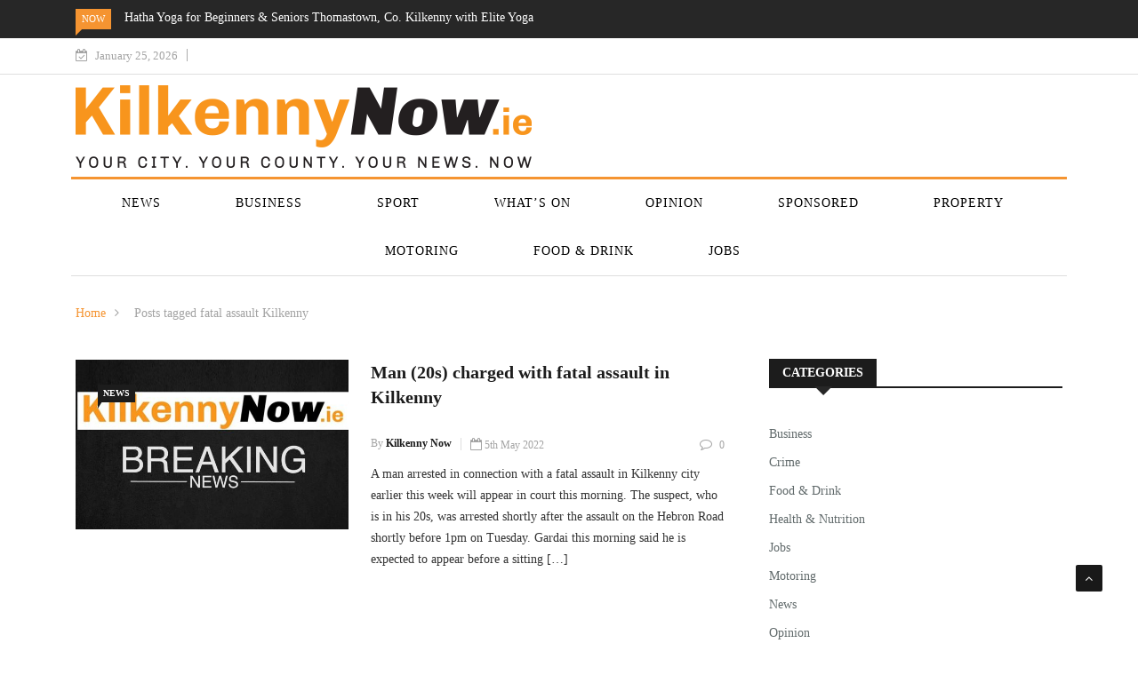

--- FILE ---
content_type: text/html; charset=UTF-8
request_url: https://kilkennynow.ie/tag/fatal-assault-kilkenny/
body_size: 18313
content:

<!DOCTYPE html>
<html dir="ltr" lang="en-GB" prefix="og: https://ogp.me/ns#">
<head>
<meta charset="UTF-8">
<meta name="viewport" content="width=device-width">
<link rel="profile" href="https://gmpg.org/xfn/11">
<link rel="pingback" href="https://kilkennynow.ie/xmlrpc.php">
<!-- set faviocn-->
<title>fatal assault Kilkenny - KilkennyNow.ie</title>

		<!-- All in One SEO 4.9.2 - aioseo.com -->
	<meta name="robots" content="max-image-preview:large" />
	<link rel="canonical" href="https://kilkennynow.ie/tag/fatal-assault-kilkenny/" />
	<meta name="generator" content="All in One SEO (AIOSEO) 4.9.2" />
		<script type="application/ld+json" class="aioseo-schema">
			{"@context":"https:\/\/schema.org","@graph":[{"@type":"BreadcrumbList","@id":"https:\/\/kilkennynow.ie\/tag\/fatal-assault-kilkenny\/#breadcrumblist","itemListElement":[{"@type":"ListItem","@id":"https:\/\/kilkennynow.ie#listItem","position":1,"name":"Home","item":"https:\/\/kilkennynow.ie","nextItem":{"@type":"ListItem","@id":"https:\/\/kilkennynow.ie\/tag\/fatal-assault-kilkenny\/#listItem","name":"fatal assault Kilkenny"}},{"@type":"ListItem","@id":"https:\/\/kilkennynow.ie\/tag\/fatal-assault-kilkenny\/#listItem","position":2,"name":"fatal assault Kilkenny","previousItem":{"@type":"ListItem","@id":"https:\/\/kilkennynow.ie#listItem","name":"Home"}}]},{"@type":"CollectionPage","@id":"https:\/\/kilkennynow.ie\/tag\/fatal-assault-kilkenny\/#collectionpage","url":"https:\/\/kilkennynow.ie\/tag\/fatal-assault-kilkenny\/","name":"fatal assault Kilkenny - KilkennyNow.ie","inLanguage":"en-GB","isPartOf":{"@id":"https:\/\/kilkennynow.ie\/#website"},"breadcrumb":{"@id":"https:\/\/kilkennynow.ie\/tag\/fatal-assault-kilkenny\/#breadcrumblist"}},{"@type":"Organization","@id":"https:\/\/kilkennynow.ie\/#organization","name":"KilkennyNow.ie","description":"Your City. Your County. Your News. Now","url":"https:\/\/kilkennynow.ie\/","email":"marketing@kilkennynow.ie","logo":{"@type":"ImageObject","url":"https:\/\/kilkennynow.ie\/wp-content\/uploads\/KilkennyNow.ie-logo-1-1-e1727342253991.png","@id":"https:\/\/kilkennynow.ie\/tag\/fatal-assault-kilkenny\/#organizationLogo","width":600,"height":337},"image":{"@id":"https:\/\/kilkennynow.ie\/tag\/fatal-assault-kilkenny\/#organizationLogo"}},{"@type":"WebSite","@id":"https:\/\/kilkennynow.ie\/#website","url":"https:\/\/kilkennynow.ie\/","name":"KilkennyNow.ie","description":"Your City. Your County. Your News. Now","inLanguage":"en-GB","publisher":{"@id":"https:\/\/kilkennynow.ie\/#organization"}}]}
		</script>
		<!-- All in One SEO -->


<!-- This site is optimized with the Yoast SEO Premium plugin v12.0.1 - https://yoast.com/wordpress/plugins/seo/ -->
<link rel="canonical" href="https://kilkennynow.ie/tag/fatal-assault-kilkenny/" />
<meta property="og:locale" content="en_GB" />
<meta property="og:type" content="object" />
<meta property="og:title" content="fatal assault Kilkenny Archives - KilkennyNow.ie" />
<meta property="og:url" content="https://kilkennynow.ie/tag/fatal-assault-kilkenny/" />
<meta property="og:site_name" content="KilkennyNow.ie" />
<meta property="fb:app_id" content="@kilkennynowie" />
<meta name="twitter:card" content="summary_large_image" />
<meta name="twitter:title" content="fatal assault Kilkenny Archives - KilkennyNow.ie" />
<meta name="twitter:site" content="@KilkennyNow_" />
<script type='application/ld+json' class='yoast-schema-graph yoast-schema-graph--main'>{"@context":"https://schema.org","@graph":[{"@type":"Organization","@id":"https://kilkennynow.ie/#organization","name":"Kilkenny Now","url":"https://kilkennynow.ie/","sameAs":["http://Kilkennynowie","https://www.instagram.com/kilkennynow.ie/","https://twitter.com/KilkennyNow_"],"logo":{"@type":"ImageObject","@id":"https://kilkennynow.ie/#logo","url":"https://kilkennynow.ie/wp-content/uploads/kilkenny-now-logo-1.png","width":513,"height":93,"caption":"Kilkenny Now"},"image":{"@id":"https://kilkennynow.ie/#logo"}},{"@type":"WebSite","@id":"https://kilkennynow.ie/#website","url":"https://kilkennynow.ie/","name":"KilkennyNow.ie","publisher":{"@id":"https://kilkennynow.ie/#organization"},"potentialAction":{"@type":"SearchAction","target":"https://kilkennynow.ie/?s={search_term_string}","query-input":"required name=search_term_string"}},{"@type":"CollectionPage","@id":"https://kilkennynow.ie/tag/fatal-assault-kilkenny/#webpage","url":"https://kilkennynow.ie/tag/fatal-assault-kilkenny/","inLanguage":"en-GB","name":"fatal assault Kilkenny Archives - KilkennyNow.ie","isPartOf":{"@id":"https://kilkennynow.ie/#website"}}]}</script>
<!-- / Yoast SEO Premium plugin. -->

<link rel='dns-prefetch' href='//platform-api.sharethis.com' />
<link rel='dns-prefetch' href='//fonts.googleapis.com' />
<link rel='preconnect' href='https://fonts.gstatic.com' crossorigin />
<link rel="alternate" type="application/rss+xml" title="KilkennyNow.ie &raquo; Feed" href="https://kilkennynow.ie/feed/" />
<link rel="alternate" type="application/rss+xml" title="KilkennyNow.ie &raquo; Comments Feed" href="https://kilkennynow.ie/comments/feed/" />
<link rel="alternate" type="application/rss+xml" title="KilkennyNow.ie &raquo; fatal assault Kilkenny Tag Feed" href="https://kilkennynow.ie/tag/fatal-assault-kilkenny/feed/" />
		<!-- This site uses the Google Analytics by ExactMetrics plugin v8.11.1 - Using Analytics tracking - https://www.exactmetrics.com/ -->
							<script src="//www.googletagmanager.com/gtag/js?id=G-PJ3BJ9NCQB"  data-cfasync="false" data-wpfc-render="false" type="text/javascript" async></script>
			<script data-cfasync="false" data-wpfc-render="false" type="text/javascript">
				var em_version = '8.11.1';
				var em_track_user = true;
				var em_no_track_reason = '';
								var ExactMetricsDefaultLocations = {"page_location":"https:\/\/kilkennynow.ie\/tag\/fatal-assault-kilkenny\/"};
								if ( typeof ExactMetricsPrivacyGuardFilter === 'function' ) {
					var ExactMetricsLocations = (typeof ExactMetricsExcludeQuery === 'object') ? ExactMetricsPrivacyGuardFilter( ExactMetricsExcludeQuery ) : ExactMetricsPrivacyGuardFilter( ExactMetricsDefaultLocations );
				} else {
					var ExactMetricsLocations = (typeof ExactMetricsExcludeQuery === 'object') ? ExactMetricsExcludeQuery : ExactMetricsDefaultLocations;
				}

								var disableStrs = [
										'ga-disable-G-PJ3BJ9NCQB',
									];

				/* Function to detect opted out users */
				function __gtagTrackerIsOptedOut() {
					for (var index = 0; index < disableStrs.length; index++) {
						if (document.cookie.indexOf(disableStrs[index] + '=true') > -1) {
							return true;
						}
					}

					return false;
				}

				/* Disable tracking if the opt-out cookie exists. */
				if (__gtagTrackerIsOptedOut()) {
					for (var index = 0; index < disableStrs.length; index++) {
						window[disableStrs[index]] = true;
					}
				}

				/* Opt-out function */
				function __gtagTrackerOptout() {
					for (var index = 0; index < disableStrs.length; index++) {
						document.cookie = disableStrs[index] + '=true; expires=Thu, 31 Dec 2099 23:59:59 UTC; path=/';
						window[disableStrs[index]] = true;
					}
				}

				if ('undefined' === typeof gaOptout) {
					function gaOptout() {
						__gtagTrackerOptout();
					}
				}
								window.dataLayer = window.dataLayer || [];

				window.ExactMetricsDualTracker = {
					helpers: {},
					trackers: {},
				};
				if (em_track_user) {
					function __gtagDataLayer() {
						dataLayer.push(arguments);
					}

					function __gtagTracker(type, name, parameters) {
						if (!parameters) {
							parameters = {};
						}

						if (parameters.send_to) {
							__gtagDataLayer.apply(null, arguments);
							return;
						}

						if (type === 'event') {
														parameters.send_to = exactmetrics_frontend.v4_id;
							var hookName = name;
							if (typeof parameters['event_category'] !== 'undefined') {
								hookName = parameters['event_category'] + ':' + name;
							}

							if (typeof ExactMetricsDualTracker.trackers[hookName] !== 'undefined') {
								ExactMetricsDualTracker.trackers[hookName](parameters);
							} else {
								__gtagDataLayer('event', name, parameters);
							}
							
						} else {
							__gtagDataLayer.apply(null, arguments);
						}
					}

					__gtagTracker('js', new Date());
					__gtagTracker('set', {
						'developer_id.dNDMyYj': true,
											});
					if ( ExactMetricsLocations.page_location ) {
						__gtagTracker('set', ExactMetricsLocations);
					}
										__gtagTracker('config', 'G-PJ3BJ9NCQB', {"forceSSL":"true"} );
										window.gtag = __gtagTracker;										(function () {
						/* https://developers.google.com/analytics/devguides/collection/analyticsjs/ */
						/* ga and __gaTracker compatibility shim. */
						var noopfn = function () {
							return null;
						};
						var newtracker = function () {
							return new Tracker();
						};
						var Tracker = function () {
							return null;
						};
						var p = Tracker.prototype;
						p.get = noopfn;
						p.set = noopfn;
						p.send = function () {
							var args = Array.prototype.slice.call(arguments);
							args.unshift('send');
							__gaTracker.apply(null, args);
						};
						var __gaTracker = function () {
							var len = arguments.length;
							if (len === 0) {
								return;
							}
							var f = arguments[len - 1];
							if (typeof f !== 'object' || f === null || typeof f.hitCallback !== 'function') {
								if ('send' === arguments[0]) {
									var hitConverted, hitObject = false, action;
									if ('event' === arguments[1]) {
										if ('undefined' !== typeof arguments[3]) {
											hitObject = {
												'eventAction': arguments[3],
												'eventCategory': arguments[2],
												'eventLabel': arguments[4],
												'value': arguments[5] ? arguments[5] : 1,
											}
										}
									}
									if ('pageview' === arguments[1]) {
										if ('undefined' !== typeof arguments[2]) {
											hitObject = {
												'eventAction': 'page_view',
												'page_path': arguments[2],
											}
										}
									}
									if (typeof arguments[2] === 'object') {
										hitObject = arguments[2];
									}
									if (typeof arguments[5] === 'object') {
										Object.assign(hitObject, arguments[5]);
									}
									if ('undefined' !== typeof arguments[1].hitType) {
										hitObject = arguments[1];
										if ('pageview' === hitObject.hitType) {
											hitObject.eventAction = 'page_view';
										}
									}
									if (hitObject) {
										action = 'timing' === arguments[1].hitType ? 'timing_complete' : hitObject.eventAction;
										hitConverted = mapArgs(hitObject);
										__gtagTracker('event', action, hitConverted);
									}
								}
								return;
							}

							function mapArgs(args) {
								var arg, hit = {};
								var gaMap = {
									'eventCategory': 'event_category',
									'eventAction': 'event_action',
									'eventLabel': 'event_label',
									'eventValue': 'event_value',
									'nonInteraction': 'non_interaction',
									'timingCategory': 'event_category',
									'timingVar': 'name',
									'timingValue': 'value',
									'timingLabel': 'event_label',
									'page': 'page_path',
									'location': 'page_location',
									'title': 'page_title',
									'referrer' : 'page_referrer',
								};
								for (arg in args) {
																		if (!(!args.hasOwnProperty(arg) || !gaMap.hasOwnProperty(arg))) {
										hit[gaMap[arg]] = args[arg];
									} else {
										hit[arg] = args[arg];
									}
								}
								return hit;
							}

							try {
								f.hitCallback();
							} catch (ex) {
							}
						};
						__gaTracker.create = newtracker;
						__gaTracker.getByName = newtracker;
						__gaTracker.getAll = function () {
							return [];
						};
						__gaTracker.remove = noopfn;
						__gaTracker.loaded = true;
						window['__gaTracker'] = __gaTracker;
					})();
									} else {
										console.log("");
					(function () {
						function __gtagTracker() {
							return null;
						}

						window['__gtagTracker'] = __gtagTracker;
						window['gtag'] = __gtagTracker;
					})();
									}
			</script>
							<!-- / Google Analytics by ExactMetrics -->
				<!-- This site uses the Google Analytics by MonsterInsights plugin v9.11.1 - Using Analytics tracking - https://www.monsterinsights.com/ -->
		<!-- Note: MonsterInsights is not currently configured on this site. The site owner needs to authenticate with Google Analytics in the MonsterInsights settings panel. -->
					<!-- No tracking code set -->
				<!-- / Google Analytics by MonsterInsights -->
		<style id='wp-img-auto-sizes-contain-inline-css' type='text/css'>
img:is([sizes=auto i],[sizes^="auto," i]){contain-intrinsic-size:3000px 1500px}
/*# sourceURL=wp-img-auto-sizes-contain-inline-css */
</style>

<style id='wp-emoji-styles-inline-css' type='text/css'>

	img.wp-smiley, img.emoji {
		display: inline !important;
		border: none !important;
		box-shadow: none !important;
		height: 1em !important;
		width: 1em !important;
		margin: 0 0.07em !important;
		vertical-align: -0.1em !important;
		background: none !important;
		padding: 0 !important;
	}
/*# sourceURL=wp-emoji-styles-inline-css */
</style>
<link rel='stylesheet' id='wp-block-library-css' href='https://kilkennynow.ie/wp-includes/css/dist/block-library/style.min.css?ver=6.9' type='text/css' media='all' />
<style id='global-styles-inline-css' type='text/css'>
:root{--wp--preset--aspect-ratio--square: 1;--wp--preset--aspect-ratio--4-3: 4/3;--wp--preset--aspect-ratio--3-4: 3/4;--wp--preset--aspect-ratio--3-2: 3/2;--wp--preset--aspect-ratio--2-3: 2/3;--wp--preset--aspect-ratio--16-9: 16/9;--wp--preset--aspect-ratio--9-16: 9/16;--wp--preset--color--black: #000000;--wp--preset--color--cyan-bluish-gray: #abb8c3;--wp--preset--color--white: #ffffff;--wp--preset--color--pale-pink: #f78da7;--wp--preset--color--vivid-red: #cf2e2e;--wp--preset--color--luminous-vivid-orange: #ff6900;--wp--preset--color--luminous-vivid-amber: #fcb900;--wp--preset--color--light-green-cyan: #7bdcb5;--wp--preset--color--vivid-green-cyan: #00d084;--wp--preset--color--pale-cyan-blue: #8ed1fc;--wp--preset--color--vivid-cyan-blue: #0693e3;--wp--preset--color--vivid-purple: #9b51e0;--wp--preset--gradient--vivid-cyan-blue-to-vivid-purple: linear-gradient(135deg,rgb(6,147,227) 0%,rgb(155,81,224) 100%);--wp--preset--gradient--light-green-cyan-to-vivid-green-cyan: linear-gradient(135deg,rgb(122,220,180) 0%,rgb(0,208,130) 100%);--wp--preset--gradient--luminous-vivid-amber-to-luminous-vivid-orange: linear-gradient(135deg,rgb(252,185,0) 0%,rgb(255,105,0) 100%);--wp--preset--gradient--luminous-vivid-orange-to-vivid-red: linear-gradient(135deg,rgb(255,105,0) 0%,rgb(207,46,46) 100%);--wp--preset--gradient--very-light-gray-to-cyan-bluish-gray: linear-gradient(135deg,rgb(238,238,238) 0%,rgb(169,184,195) 100%);--wp--preset--gradient--cool-to-warm-spectrum: linear-gradient(135deg,rgb(74,234,220) 0%,rgb(151,120,209) 20%,rgb(207,42,186) 40%,rgb(238,44,130) 60%,rgb(251,105,98) 80%,rgb(254,248,76) 100%);--wp--preset--gradient--blush-light-purple: linear-gradient(135deg,rgb(255,206,236) 0%,rgb(152,150,240) 100%);--wp--preset--gradient--blush-bordeaux: linear-gradient(135deg,rgb(254,205,165) 0%,rgb(254,45,45) 50%,rgb(107,0,62) 100%);--wp--preset--gradient--luminous-dusk: linear-gradient(135deg,rgb(255,203,112) 0%,rgb(199,81,192) 50%,rgb(65,88,208) 100%);--wp--preset--gradient--pale-ocean: linear-gradient(135deg,rgb(255,245,203) 0%,rgb(182,227,212) 50%,rgb(51,167,181) 100%);--wp--preset--gradient--electric-grass: linear-gradient(135deg,rgb(202,248,128) 0%,rgb(113,206,126) 100%);--wp--preset--gradient--midnight: linear-gradient(135deg,rgb(2,3,129) 0%,rgb(40,116,252) 100%);--wp--preset--font-size--small: 13px;--wp--preset--font-size--medium: 20px;--wp--preset--font-size--large: 36px;--wp--preset--font-size--x-large: 42px;--wp--preset--spacing--20: 0.44rem;--wp--preset--spacing--30: 0.67rem;--wp--preset--spacing--40: 1rem;--wp--preset--spacing--50: 1.5rem;--wp--preset--spacing--60: 2.25rem;--wp--preset--spacing--70: 3.38rem;--wp--preset--spacing--80: 5.06rem;--wp--preset--shadow--natural: 6px 6px 9px rgba(0, 0, 0, 0.2);--wp--preset--shadow--deep: 12px 12px 50px rgba(0, 0, 0, 0.4);--wp--preset--shadow--sharp: 6px 6px 0px rgba(0, 0, 0, 0.2);--wp--preset--shadow--outlined: 6px 6px 0px -3px rgb(255, 255, 255), 6px 6px rgb(0, 0, 0);--wp--preset--shadow--crisp: 6px 6px 0px rgb(0, 0, 0);}:where(.is-layout-flex){gap: 0.5em;}:where(.is-layout-grid){gap: 0.5em;}body .is-layout-flex{display: flex;}.is-layout-flex{flex-wrap: wrap;align-items: center;}.is-layout-flex > :is(*, div){margin: 0;}body .is-layout-grid{display: grid;}.is-layout-grid > :is(*, div){margin: 0;}:where(.wp-block-columns.is-layout-flex){gap: 2em;}:where(.wp-block-columns.is-layout-grid){gap: 2em;}:where(.wp-block-post-template.is-layout-flex){gap: 1.25em;}:where(.wp-block-post-template.is-layout-grid){gap: 1.25em;}.has-black-color{color: var(--wp--preset--color--black) !important;}.has-cyan-bluish-gray-color{color: var(--wp--preset--color--cyan-bluish-gray) !important;}.has-white-color{color: var(--wp--preset--color--white) !important;}.has-pale-pink-color{color: var(--wp--preset--color--pale-pink) !important;}.has-vivid-red-color{color: var(--wp--preset--color--vivid-red) !important;}.has-luminous-vivid-orange-color{color: var(--wp--preset--color--luminous-vivid-orange) !important;}.has-luminous-vivid-amber-color{color: var(--wp--preset--color--luminous-vivid-amber) !important;}.has-light-green-cyan-color{color: var(--wp--preset--color--light-green-cyan) !important;}.has-vivid-green-cyan-color{color: var(--wp--preset--color--vivid-green-cyan) !important;}.has-pale-cyan-blue-color{color: var(--wp--preset--color--pale-cyan-blue) !important;}.has-vivid-cyan-blue-color{color: var(--wp--preset--color--vivid-cyan-blue) !important;}.has-vivid-purple-color{color: var(--wp--preset--color--vivid-purple) !important;}.has-black-background-color{background-color: var(--wp--preset--color--black) !important;}.has-cyan-bluish-gray-background-color{background-color: var(--wp--preset--color--cyan-bluish-gray) !important;}.has-white-background-color{background-color: var(--wp--preset--color--white) !important;}.has-pale-pink-background-color{background-color: var(--wp--preset--color--pale-pink) !important;}.has-vivid-red-background-color{background-color: var(--wp--preset--color--vivid-red) !important;}.has-luminous-vivid-orange-background-color{background-color: var(--wp--preset--color--luminous-vivid-orange) !important;}.has-luminous-vivid-amber-background-color{background-color: var(--wp--preset--color--luminous-vivid-amber) !important;}.has-light-green-cyan-background-color{background-color: var(--wp--preset--color--light-green-cyan) !important;}.has-vivid-green-cyan-background-color{background-color: var(--wp--preset--color--vivid-green-cyan) !important;}.has-pale-cyan-blue-background-color{background-color: var(--wp--preset--color--pale-cyan-blue) !important;}.has-vivid-cyan-blue-background-color{background-color: var(--wp--preset--color--vivid-cyan-blue) !important;}.has-vivid-purple-background-color{background-color: var(--wp--preset--color--vivid-purple) !important;}.has-black-border-color{border-color: var(--wp--preset--color--black) !important;}.has-cyan-bluish-gray-border-color{border-color: var(--wp--preset--color--cyan-bluish-gray) !important;}.has-white-border-color{border-color: var(--wp--preset--color--white) !important;}.has-pale-pink-border-color{border-color: var(--wp--preset--color--pale-pink) !important;}.has-vivid-red-border-color{border-color: var(--wp--preset--color--vivid-red) !important;}.has-luminous-vivid-orange-border-color{border-color: var(--wp--preset--color--luminous-vivid-orange) !important;}.has-luminous-vivid-amber-border-color{border-color: var(--wp--preset--color--luminous-vivid-amber) !important;}.has-light-green-cyan-border-color{border-color: var(--wp--preset--color--light-green-cyan) !important;}.has-vivid-green-cyan-border-color{border-color: var(--wp--preset--color--vivid-green-cyan) !important;}.has-pale-cyan-blue-border-color{border-color: var(--wp--preset--color--pale-cyan-blue) !important;}.has-vivid-cyan-blue-border-color{border-color: var(--wp--preset--color--vivid-cyan-blue) !important;}.has-vivid-purple-border-color{border-color: var(--wp--preset--color--vivid-purple) !important;}.has-vivid-cyan-blue-to-vivid-purple-gradient-background{background: var(--wp--preset--gradient--vivid-cyan-blue-to-vivid-purple) !important;}.has-light-green-cyan-to-vivid-green-cyan-gradient-background{background: var(--wp--preset--gradient--light-green-cyan-to-vivid-green-cyan) !important;}.has-luminous-vivid-amber-to-luminous-vivid-orange-gradient-background{background: var(--wp--preset--gradient--luminous-vivid-amber-to-luminous-vivid-orange) !important;}.has-luminous-vivid-orange-to-vivid-red-gradient-background{background: var(--wp--preset--gradient--luminous-vivid-orange-to-vivid-red) !important;}.has-very-light-gray-to-cyan-bluish-gray-gradient-background{background: var(--wp--preset--gradient--very-light-gray-to-cyan-bluish-gray) !important;}.has-cool-to-warm-spectrum-gradient-background{background: var(--wp--preset--gradient--cool-to-warm-spectrum) !important;}.has-blush-light-purple-gradient-background{background: var(--wp--preset--gradient--blush-light-purple) !important;}.has-blush-bordeaux-gradient-background{background: var(--wp--preset--gradient--blush-bordeaux) !important;}.has-luminous-dusk-gradient-background{background: var(--wp--preset--gradient--luminous-dusk) !important;}.has-pale-ocean-gradient-background{background: var(--wp--preset--gradient--pale-ocean) !important;}.has-electric-grass-gradient-background{background: var(--wp--preset--gradient--electric-grass) !important;}.has-midnight-gradient-background{background: var(--wp--preset--gradient--midnight) !important;}.has-small-font-size{font-size: var(--wp--preset--font-size--small) !important;}.has-medium-font-size{font-size: var(--wp--preset--font-size--medium) !important;}.has-large-font-size{font-size: var(--wp--preset--font-size--large) !important;}.has-x-large-font-size{font-size: var(--wp--preset--font-size--x-large) !important;}
/*# sourceURL=global-styles-inline-css */
</style>

<style id='classic-theme-styles-inline-css' type='text/css'>
/*! This file is auto-generated */
.wp-block-button__link{color:#fff;background-color:#32373c;border-radius:9999px;box-shadow:none;text-decoration:none;padding:calc(.667em + 2px) calc(1.333em + 2px);font-size:1.125em}.wp-block-file__button{background:#32373c;color:#fff;text-decoration:none}
/*# sourceURL=/wp-includes/css/classic-themes.min.css */
</style>
<link rel='stylesheet' id='fontawesome-five-css-css' href='https://kilkennynow.ie/wp-content/plugins/accesspress-social-counter/css/fontawesome-all.css?ver=1.9.2' type='text/css' media='all' />
<link rel='stylesheet' id='apsc-frontend-css-css' href='https://kilkennynow.ie/wp-content/plugins/accesspress-social-counter/css/frontend.css?ver=1.9.2' type='text/css' media='all' />
<link rel='stylesheet' id='contact-form-7-css' href='https://kilkennynow.ie/wp-content/plugins/contact-form-7/includes/css/styles.css?ver=6.1.4' type='text/css' media='all' />
<link rel='stylesheet' id='essential_addons_elementor-css-css' href='https://kilkennynow.ie/wp-content/plugins/essential-addons-elementor/assets/css/essential-addons-elementor.css?ver=6.9' type='text/css' media='all' />
<link rel='stylesheet' id='essential_addons_lightbox-css-css' href='https://kilkennynow.ie/wp-content/plugins/essential-addons-elementor/assets/css/lity.min.css?ver=6.9' type='text/css' media='all' />
<link rel='stylesheet' id='wpforms-modern-full-css' href='https://kilkennynow.ie/wp-content/plugins/wpforms-lite/assets/css/frontend/modern/wpforms-full.min.css?ver=1.9.8.7' type='text/css' media='all' />
<style id='wpforms-modern-full-inline-css' type='text/css'>
:root {
				--wpforms-field-border-radius: 3px;
--wpforms-field-border-style: solid;
--wpforms-field-border-size: 1px;
--wpforms-field-background-color: #ffffff;
--wpforms-field-border-color: rgba( 0, 0, 0, 0.25 );
--wpforms-field-border-color-spare: rgba( 0, 0, 0, 0.25 );
--wpforms-field-text-color: rgba( 0, 0, 0, 0.7 );
--wpforms-field-menu-color: #ffffff;
--wpforms-label-color: rgba( 0, 0, 0, 0.85 );
--wpforms-label-sublabel-color: rgba( 0, 0, 0, 0.55 );
--wpforms-label-error-color: #d63637;
--wpforms-button-border-radius: 3px;
--wpforms-button-border-style: none;
--wpforms-button-border-size: 1px;
--wpforms-button-background-color: #066aab;
--wpforms-button-border-color: #066aab;
--wpforms-button-text-color: #ffffff;
--wpforms-page-break-color: #066aab;
--wpforms-background-image: none;
--wpforms-background-position: center center;
--wpforms-background-repeat: no-repeat;
--wpforms-background-size: cover;
--wpforms-background-width: 100px;
--wpforms-background-height: 100px;
--wpforms-background-color: rgba( 0, 0, 0, 0 );
--wpforms-background-url: none;
--wpforms-container-padding: 0px;
--wpforms-container-border-style: none;
--wpforms-container-border-width: 1px;
--wpforms-container-border-color: #000000;
--wpforms-container-border-radius: 3px;
--wpforms-field-size-input-height: 43px;
--wpforms-field-size-input-spacing: 15px;
--wpforms-field-size-font-size: 16px;
--wpforms-field-size-line-height: 19px;
--wpforms-field-size-padding-h: 14px;
--wpforms-field-size-checkbox-size: 16px;
--wpforms-field-size-sublabel-spacing: 5px;
--wpforms-field-size-icon-size: 1;
--wpforms-label-size-font-size: 16px;
--wpforms-label-size-line-height: 19px;
--wpforms-label-size-sublabel-font-size: 14px;
--wpforms-label-size-sublabel-line-height: 17px;
--wpforms-button-size-font-size: 17px;
--wpforms-button-size-height: 41px;
--wpforms-button-size-padding-h: 15px;
--wpforms-button-size-margin-top: 10px;
--wpforms-container-shadow-size-box-shadow: none;
			}
/*# sourceURL=wpforms-modern-full-inline-css */
</style>
<link rel='stylesheet' id='essential_addons_tippy-css' href='https://kilkennynow.ie/wp-content/plugins/essential-addons-elementor/assets/css/tippy.css?ver=6.9' type='text/css' media='all' />
<link rel='stylesheet' id='simple-weather-css' href='https://kilkennynow.ie/wp-content/plugins/simple-weather/css/simple-weather.css?ver=4.0' type='text/css' media='all' />
<link rel='stylesheet' id='dashicons-css' href='https://kilkennynow.ie/wp-includes/css/dashicons.min.css?ver=6.9' type='text/css' media='all' />
<link rel='stylesheet' id='wpmm_fontawesome_css-css' href='https://kilkennynow.ie/wp-content/plugins/wp-megamenu/assets/font-awesome-4.7.0/css/font-awesome.min.css?ver=4.7.0' type='text/css' media='all' />
<link rel='stylesheet' id='wpmm_icofont_css-css' href='https://kilkennynow.ie/wp-content/plugins/wp-megamenu/assets/icofont/icofont.min.css?ver=1.0.1' type='text/css' media='all' />
<link rel='stylesheet' id='wpmm_css-css' href='https://kilkennynow.ie/wp-content/plugins/wp-megamenu/assets/css/wpmm.css?ver=1.4.2' type='text/css' media='all' />
<link rel='stylesheet' id='wp_megamenu_generated_css-css' href='https://kilkennynow.ie/wp-content/uploads/wp-megamenu/wp-megamenu.css?ver=1.4.2' type='text/css' media='all' />
<link rel='stylesheet' id='featuresbox_css-css' href='https://kilkennynow.ie/wp-content/plugins/wp-megamenu/addons/wpmm-featuresbox/wpmm-featuresbox.css?ver=1' type='text/css' media='all' />
<link rel='stylesheet' id='postgrid_css-css' href='https://kilkennynow.ie/wp-content/plugins/wp-megamenu/addons/wpmm-gridpost/wpmm-gridpost.css?ver=1' type='text/css' media='all' />
<link rel='stylesheet' id='xs-front-style-css' href='https://kilkennynow.ie/wp-content/plugins/wp-social/assets/css/frontend.css?ver=3.1.5' type='text/css' media='all' />
<link rel='stylesheet' id='xs_login_font_login_css-css' href='https://kilkennynow.ie/wp-content/plugins/wp-social/assets/css/font-icon.css?ver=3.1.5' type='text/css' media='all' />
<link rel='stylesheet' id='google-fonts-css' href='https://fonts.googleapis.com/css?family=Open%2BSans%3A300%2C400%2C600%2C700%7CArimo%3A400%2C700&#038;subset=latin%2Clatin-ext' type='text/css' media='all' />
<link rel='stylesheet' id='bootstrap-css' href='https://kilkennynow.ie/wp-content/themes/news247/css/bootstrap.min.css?ver=all' type='text/css' media='all' />
<link rel='stylesheet' id='font-awesome-css' href='https://kilkennynow.ie/wp-content/plugins/elementor/assets/lib/font-awesome/css/font-awesome.min.css?ver=4.7.0' type='text/css' media='all' />
<link rel='stylesheet' id='news247-wp-css' href='https://kilkennynow.ie/wp-content/themes/news247/css/bootstrap-wp.css?ver=all' type='text/css' media='all' />
<link rel='stylesheet' id='magnific-popup-css' href='https://kilkennynow.ie/wp-content/themes/news247/css/magnific-popup.css?ver=all' type='text/css' media='all' />
<link rel='stylesheet' id='owl.theme.default-css' href='https://kilkennynow.ie/wp-content/themes/news247/css/owl.theme.default.css?ver=all' type='text/css' media='all' />
<link rel='stylesheet' id='lightbox-css' href='https://kilkennynow.ie/wp-content/themes/news247/css/lightbox.css?ver=all' type='text/css' media='all' />
<link rel='stylesheet' id='news247-style-css' href='https://kilkennynow.ie/wp-content/themes/news247/style.css?ver=6.9' type='text/css' media='all' />
<style id='news247-style-inline-css' type='text/css'>
.site-nav-inner{text-align:center;}.logo-header-inner{text-align:left;}a, a:visited, a:focus,.topbar .top-menu li a:hover,
                ul.main-menu>li:hover>a,
                ul.main-menu li ul li:hover > a,.navbar-header .navbar-toggle .menu-text:hover,
                .nav-solid ul.navbar-nav > li:hover > a, .nav-solid ul.navbar-nav > li.active > a,
                .blog-entry-footer a:hover,.blog-share-button ul li a:hover,.copyright-info i,
                .widget ul.nav>li>a:hover,.post-meta span i,.more-link:hover, .social-icons a:hover,
                .entry-header .page-title a:hover,.post-navigation span:hover,.post-navigation h3:hover,
                .authors-social a:hover,.related-item-content .border-overlay-content .post-cat a,
                .related-post .entry-title a:hover,.related-post .post-cat a:hover,
                .recent-posts .post-info .entry-title a:hover,
                .sidebar .widget_categories ul.nav  li:hover a,.sidebar .widget_archive ul li:hover a,
                .sidebar .widget_pages  ul li:hover a,.sidebar .widget_meta  ul li:hover a,
                .sidebar .widget_recent_comments  ul li:hover a,.sidebar .widget_recent_entries  ul li:hover a,
                .border-overlay-content .entry-title a:hover,
                .border-overlay-content .post-cat a:hover,.slider-content .post-cat a:hover,
                .slider-content .entry-title a:hover,.top-social li a:hover,
                .header .top-social li a:hover,.blog-header h2.page-title a:hover,
                a.more-link,.entry-meta .entry-meta-list i,.entry-comment a:hover,
                .social-button li a:hover,.nav-search:hover,.promo-center-content h3:hover a,
                .entry-post-meta .publish-date a:hover,
                #responsive-menu ul li a:hover,.owl-theme .owl-nav .owl-prev,.owl-theme .owl-nav .owl-next,
                .box-slider-meta .comment a:hover,.box-slider-meta .author a:hover,
                .most-meta-category a,.most-view-item-content .entry-title a:hover,
                .editor-meta-category a:hover,.ediotr-grid-content .entry-title a:hover,
                .editor-box-meta .author a:hover,.entry-blog .entry-post-title a:hover,
                .entry-post-footer-wrap a.readmore-blog:hover,

                .woocommerce ul.products li.product .woocommerce-loop-product__title:hover,

                .entry-post-footer-wrap span a:hover,.recent-posts-widget .post-info .entry-title a:hover,
                .recent-posts-widget .post-info .post-title a:hover,
                .editor-item-content-info h4 a:hover,ul.main-menu li > ul li.current-menu-parent > a,
                ul.main-menu > li.current-menu-ancestor > a,.footerbottom-widget .social-button-widget li a i:hover,
                .post-block-style .post-title a:hover,#wp-megamenu-primary > .wpmm-nav-wrap ul.wp-megamenu > li ul.wp-megamenu-sub-menu li
                .wpmm-vertical-tabs-nav ul li.active a,.topbar-nav li a:hover,
                .trending-bar.tickerbelowmenu .post-title a:hover{ color:#F59431; }.category-meta-bg a:hover:before{ border-top-color:#F59431; }#wp-megamenu-primary > .wpmm-nav-wrap .wp-megamenu >li > ul.wp-megamenu-sub-menu li.wpmm-type-widget > a:after{ border-bottom: 2px solid #F59431; }#header-trigger:hover .icon-bar,
                .thw-offcanvas .nano > .nano-pane > .nano-slider,
                .navbar-header .navbar-toggle:hover .icon-bar,
                .sidebar .widget-title:before,
                .widget.widget_tag_cloud .tagcloud a:hover,.btn-newsletter input[type=submit],
                .slider-content.boxed .post-cat a,.slider-content.boxed .post-cat:before,
                .box-slider .owl-nav > div:hover,.owl-merge .owl-nav > div:hover,
                .column-slider .owl-nav > div:hover,.post-meta-category a,
                .home_page5 .main-content-inner .post-layout .post-meta-category a:hover,
                .entry-image .quote-link,
                .btn-primary,a.btn-primary,.myblog-newsltter input[type=submit],
                button, input[type=button], input[type=reset], input[type=submit],
                .wpcf7-form-control.wpcf7-submit,.paging-navigation .post-nav li>a,
                .paging-navigation .post-nav  li>span,.slider-layout-cats a:hover,
                .box-slider.owl-theme .owl-dots .owl-dot span,
                .slider-layout3-item-inner .slider-layout3-btn a:hover,.comment-navigation .nav-previous a,
                .comment-navigation .nav-next a,.blog-entry-summary .page-links span,
                .post-pagination ul li a:hover,.post-pagination ul li span.current,#post-loading-button:hover,
                .latest-cats.random-clor-cats a,#post-loading-button,.owl-theme .owl-nav .owl-prev:hover,.owl-theme .owl-nav .owl-next:hover,
                .owl-theme .owl-dots .owl-dot.active span, .owl-theme .owl-dots .owl-dot:hover span,
                .search-newsletter .newsletter-subscribe a:hover,.footer-widget .widget-title:after,
                .meta-category.feature-cats a,.editor-item-content .most-meta-category a,
                .sidebar .widget-title:after,.category-meta-bg a:hover,

                    .woocommerce ul.products li.product .button,.woocommerce ul.products li.product .added_to_cart,
                    .woocommerce nav.woocommerce-pagination ul li a:focus, .woocommerce nav.woocommerce-pagination ul li a:hover, .woocommerce nav.woocommerce-pagination ul li span.current,
                    .woocommerce #respond input#submit.alt, .woocommerce a.button.alt, .woocommerce button.button.alt, .woocommerce input.button.alt,
                    .woocommerce #respond input#submit, .woocommerce a.button, .woocommerce button.button, .woocommerce input.button,

                    .entry-content a.readmore-blog,.ts-common-nav,.tp-control a,
                    .recent-posts-widget .posts-thumb .category-meta-bg a:hover,
.recent-posts-widget .post-info-full .category-meta-bg a:hover,
.single-entry-blog3 .category-meta-bg a:hover,.trending-title,.pb-common-nav:hover,.ps-common-nav:hover,
.menubelow.menudarkstyle #wp-megamenu-primary > .wpmm-nav-wrap ul.wp-megamenu > li.current-menu-ancestor,
.menubelow.menudarkstyle #wp-megamenu-primary > .wpmm-nav-wrap ul.wp-megamenu > li:hover,
.menu-menuwithlogodark #wp-megamenu-primary >
.wpmm-nav-wrap ul.wp-megamenu > li.current-menu-ancestor > a,
.menu-menuwithlogodark #wp-megamenu-primary >
.wpmm-nav-wrap ul.wp-megamenu > li:hover > a,#back-to-top .btn.btn-primary:hover,blockquote:before{ background-color:#F59431; }.latest-course-control a:hover,
                a.slider-layout-btn:hover,.slider-layout3-item-inner .slider-layout3-btn a:hover { border-color:#F59431; }.menubelow .thw-menubar > .row,
                .thw-menubar-wrap.menuabove{border-top:  3px solid #F59431; }.trending-title:before{border-top:  7px solid #F59431; }#home-search{border-top: 2px solid #F59431; }ul.main-menu>li:hover>a:before,ul.main-menu>li.current-menu-item>a:before,
                #wp-megamenu-primary > .wpmm-nav-wrap ul.wp-megamenu > li.current-menu-ancestor > a:before,
                #wp-megamenu-primary > .wpmm-nav-wrap ul.wp-megamenu > li.current-menu-item > a:before,
                #wp-megamenu-primary > .wpmm-nav-wrap ul.wp-megamenu > li:hover > a:before{border-color: #F59431; }a:hover,a.more-link,.most-meta-category a:hover{ color:#F59431; }.form-submit .btn.btn-primary:hover,.post-meta-category a:hover,
              a.btn-primary:hover,.btn-primary:hover,.myblog-newsltter input[type=submit]:hover,
                button, input[type=button]:hover, input[type=reset]:hover,
                input[type=submit]:hover,.wpcf7-form-control.wpcf7-submit:hover,
                .paging-navigation .post-nav li>a:hover, .paging-navigation .post-nav  li>span:hover,
                .comment-navigation .nav-previous a:hover,
                .comment-navigation .nav-next a:hover,
                #post-loading-button:hover,.latest-cats.random-clor-cats a:hover,
                .meta-category.feature-cats a:hover,.editor-item-content .most-meta-category a:hover,
                .category-meta-bg a:hover,

                            .woocommerce ul.products li.product .button:hover,
                    .woocommerce ul.products li.product .added_to_cart:hover,
                    .woocommerce #respond input#submit.alt:hover, .woocommerce a.button.alt:hover, .woocommerce button.button.alt:hover, .woocommerce input.button.alt:hover,
                    .woocommerce #respond input#submit:hover, .woocommerce a.button:hover, .woocommerce button.button:hover, .woocommerce input.button:hover,

                    .entry-content a.readmore-blog:hover,.ts-common-nav:hover,.tp-control a:hover{ background-color:#F59431; }.thw-menubar-wrap{ background:#FFFFFF; }.tsnews-date, .top-menu li a,.social-button li a{ color:#A3A3A3; }.top-menu li a:hover,.social-button li a:hover{ color:#EC0000; }ul.main-menu>li>a,.thw-menubar .social-button li a,.thw-menubar .nav-search{ color:#1C1C1C; }ul.main-menu>li>a:hover,ul.main-menu > li.current-menu-item >a,
                ul.main-menu>li.current-menu-parent>a{ color:#FFFFFF; }ul.main-menu li ul li a{ color:#333333; }ul.main-menu li ul li a:hover,ul.main-menu li ul li.current-menu-item > a{ color:#000000; }.footer-column{ background:#1C1C1C; }.footer-column, .footer-column a, .footer-column .widget ul.nav>li>a,
                .footer-widget .recent-posts .post-info .entry-title a,.footer-widget .recent-posts-widget .post-info .entry-title a,
                .footer-widget .recent-posts-widget .post-meta time{ color:#A3A3A3; }.footer-widget .widget-title, .footerbottom-widget .widget-title{ color:#FFFFFF; }.footer-column a:hover, .footer-column .widget ul.nav>li>a:hover,
                .footer-widget .recent-posts .post-info .entry-title a:hover,.footer-widget .recent-posts-widget .post-info .entry-title a:hover{ color:#F59431; }.copyright{ background:#1C1C1C; }.copyright, .footer-nav li a { color:#8C8C8C; }.copyright a:hover, .footer-nav li a:hover { color:#BBBBBB; }.copyright .copyright-info {
color: #8c8c8c;
}
/*# sourceURL=news247-style-inline-css */
</style>
<link rel='stylesheet' id='news247-responsive-css' href='https://kilkennynow.ie/wp-content/themes/news247/css/responsive.css?ver=all' type='text/css' media='all' />
<link rel='stylesheet' id='news247-gutenberg-editor-styles-css' href='https://kilkennynow.ie/wp-content/themes/news247/css/gutenberg-custom.css?ver=all' type='text/css' media='all' />
<link rel='stylesheet' id='post_hit_counter-widget-css' href='https://kilkennynow.ie/wp-content/plugins/post-hit-counter/assets/css/widget.css?ver=1.3.2' type='text/css' media='all' />
<link rel="preload" as="style" href="https://fonts.googleapis.com/css?family=Chivo:300,400,700,900,300italic,400italic,700italic,900italic&#038;display=swap&#038;ver=1727343038" /><link rel="stylesheet" href="https://fonts.googleapis.com/css?family=Chivo:300,400,700,900,300italic,400italic,700italic,900italic&#038;display=swap&#038;ver=1727343038" media="print" onload="this.media='all'"><noscript><link rel="stylesheet" href="https://fonts.googleapis.com/css?family=Chivo:300,400,700,900,300italic,400italic,700italic,900italic&#038;display=swap&#038;ver=1727343038" /></noscript><link rel='stylesheet' id='chivo-css' href='//fonts.googleapis.com/css?family=Chivo%3A300%2C300italic%2Cregular%2Citalic%2C700%2C700italic%2C900%2C900italic&#038;ver=1.4.2' type='text/css' media='all' />
<link rel='stylesheet' id='oswald-css' href='//fonts.googleapis.com/css?family=Oswald%3A200%2C300%2Cregular%2C500%2C600%2C700&#038;ver=1.4.2' type='text/css' media='all' />
<!--n2css--><!--n2js--><script type="text/javascript" src="https://kilkennynow.ie/wp-content/plugins/google-analytics-dashboard-for-wp/assets/js/frontend-gtag.min.js?ver=8.11.1" id="exactmetrics-frontend-script-js" async="async" data-wp-strategy="async"></script>
<script data-cfasync="false" data-wpfc-render="false" type="text/javascript" id='exactmetrics-frontend-script-js-extra'>/* <![CDATA[ */
var exactmetrics_frontend = {"js_events_tracking":"true","download_extensions":"zip,mp3,mpeg,pdf,docx,pptx,xlsx,rar","inbound_paths":"[{\"path\":\"\\\/go\\\/\",\"label\":\"affiliate\"},{\"path\":\"\\\/recommend\\\/\",\"label\":\"affiliate\"}]","home_url":"https:\/\/kilkennynow.ie","hash_tracking":"false","v4_id":"G-PJ3BJ9NCQB"};/* ]]> */
</script>
<script type="text/javascript" src="https://kilkennynow.ie/wp-includes/js/jquery/jquery.min.js?ver=3.7.1" id="jquery-core-js"></script>
<script type="text/javascript" src="https://kilkennynow.ie/wp-includes/js/jquery/jquery-migrate.min.js?ver=3.4.1" id="jquery-migrate-js"></script>
<script type="text/javascript" src="https://kilkennynow.ie/wp-content/plugins/essential-addons-elementor/assets/js/eael-cookie-consent.min.js?ver=1.0" id="eael-cookie-consent-js-js"></script>
<script type="text/javascript" src="https://kilkennynow.ie/wp-content/plugins/essential-addons-elementor/assets/js/popper.min.js?ver=1.0" id="essential_addons_popper-js-js"></script>
<script type="text/javascript" src="https://kilkennynow.ie/wp-content/plugins/essential-addons-elementor/assets/js/tippy.min.js?ver=1.0" id="essential_addons_tippy-js-js"></script>
<script type="text/javascript" src="https://kilkennynow.ie/wp-content/plugins/wp-megamenu/addons/wpmm-featuresbox/wpmm-featuresbox.js?ver=1" id="featuresbox-style-js"></script>
<script type="text/javascript" id="postgrid-style-js-extra">
/* <![CDATA[ */
var postgrid_ajax_load = {"ajax_url":"https://kilkennynow.ie/wp-admin/admin-ajax.php","redirecturl":"https://kilkennynow.ie/"};
//# sourceURL=postgrid-style-js-extra
/* ]]> */
</script>
<script type="text/javascript" src="https://kilkennynow.ie/wp-content/plugins/wp-megamenu/addons/wpmm-gridpost/wpmm-gridpost.js?ver=1" id="postgrid-style-js"></script>
<script type="text/javascript" id="xs_front_main_js-js-extra">
/* <![CDATA[ */
var rest_config = {"rest_url":"https://kilkennynow.ie/wp-json/","nonce":"44cbd9fbcc","insta_enabled":""};
//# sourceURL=xs_front_main_js-js-extra
/* ]]> */
</script>
<script type="text/javascript" src="https://kilkennynow.ie/wp-content/plugins/wp-social/assets/js/front-main.js?ver=3.1.5" id="xs_front_main_js-js"></script>
<script type="text/javascript" id="xs_social_custom-js-extra">
/* <![CDATA[ */
var rest_api_conf = {"siteurl":"https://kilkennynow.ie","nonce":"44cbd9fbcc","root":"https://kilkennynow.ie/wp-json/"};
var wsluFrontObj = {"resturl":"https://kilkennynow.ie/wp-json/","rest_nonce":"44cbd9fbcc"};
//# sourceURL=xs_social_custom-js-extra
/* ]]> */
</script>
<script type="text/javascript" src="https://kilkennynow.ie/wp-content/plugins/wp-social/assets/js/social-front.js?ver=3.1.5" id="xs_social_custom-js"></script>
<script type="text/javascript" src="https://kilkennynow.ie/wp-content/themes/news247/js/popper.min.js?ver=1" id="popper-js"></script>
<script type="text/javascript" src="https://kilkennynow.ie/wp-content/themes/news247/js/bootstrap-wp.js?ver=1" id="bootstrapwp-js"></script>
<script type="text/javascript" id="news247-custom-js-extra">
/* <![CDATA[ */
var news247_ajax = {"ajax_url":"https://kilkennynow.ie/wp-admin/admin-ajax.php"};
//# sourceURL=news247-custom-js-extra
/* ]]> */
</script>
<script type="text/javascript" src="https://kilkennynow.ie/wp-content/themes/news247/js/custom.js?ver=1" id="news247-custom-js"></script>
<script type="text/javascript" src="//platform-api.sharethis.com/js/sharethis.js?ver=6.9#property=5979503d1a124400114e5599&amp;product=inline-share-buttons" id="sharethis-js"></script>
<link rel="https://api.w.org/" href="https://kilkennynow.ie/wp-json/" /><link rel="alternate" title="JSON" type="application/json" href="https://kilkennynow.ie/wp-json/wp/v2/tags/19939" /><link rel="EditURI" type="application/rsd+xml" title="RSD" href="https://kilkennynow.ie/xmlrpc.php?rsd" />
<meta name="generator" content="WordPress 6.9" />
<meta name="generator" content="Redux 4.3.14" /><style>.wp-megamenu-wrap &gt; ul.wp-megamenu &gt; li.wpmm_mega_menu &gt; .wpmm-strees-row-container 
                        &gt; ul.wp-megamenu-sub-menu { width: 100% !important;}.wp-megamenu &gt; li.wp-megamenu-item-418.wpmm-item-fixed-width  &gt; ul.wp-megamenu-sub-menu { width: 100% !important;}.wpmm-nav-wrap ul.wp-megamenu&gt;li ul.wp-megamenu-sub-menu #wp-megamenu-item-418&gt;a { }.wpmm-nav-wrap .wp-megamenu&gt;li&gt;ul.wp-megamenu-sub-menu li#wp-megamenu-item-418&gt;a { }li#wp-megamenu-item-418&gt; ul ul ul&gt; li { width: 100%; display: inline-block;} li#wp-megamenu-item-418 a { }#wp-megamenu-item-418&gt; .wp-megamenu-sub-menu { }.wp-megamenu-wrap &gt; ul.wp-megamenu &gt; li.wpmm_mega_menu &gt; .wpmm-strees-row-container 
                        &gt; ul.wp-megamenu-sub-menu { width: 100% !important;}.wp-megamenu &gt; li.wp-megamenu-item-1007.wpmm-item-fixed-width  &gt; ul.wp-megamenu-sub-menu { width: 100% !important;}.wpmm-nav-wrap ul.wp-megamenu&gt;li ul.wp-megamenu-sub-menu #wp-megamenu-item-1007&gt;a { }.wpmm-nav-wrap .wp-megamenu&gt;li&gt;ul.wp-megamenu-sub-menu li#wp-megamenu-item-1007&gt;a { }li#wp-megamenu-item-1007&gt; ul ul ul&gt; li { width: 100%; display: inline-block;} li#wp-megamenu-item-1007 a { }#wp-megamenu-item-1007&gt; .wp-megamenu-sub-menu { }.wp-megamenu-wrap &gt; ul.wp-megamenu &gt; li.wpmm_mega_menu &gt; .wpmm-strees-row-container 
                        &gt; ul.wp-megamenu-sub-menu { width: 100% !important;}.wp-megamenu &gt; li.wp-megamenu-item-1006.wpmm-item-fixed-width  &gt; ul.wp-megamenu-sub-menu { width: 100% !important;}.wpmm-nav-wrap ul.wp-megamenu&gt;li ul.wp-megamenu-sub-menu #wp-megamenu-item-1006&gt;a { }.wpmm-nav-wrap .wp-megamenu&gt;li&gt;ul.wp-megamenu-sub-menu li#wp-megamenu-item-1006&gt;a { }li#wp-megamenu-item-1006&gt; ul ul ul&gt; li { width: 100%; display: inline-block;} li#wp-megamenu-item-1006 a { }#wp-megamenu-item-1006&gt; .wp-megamenu-sub-menu { }.wp-megamenu-wrap &gt; ul.wp-megamenu &gt; li.wpmm_mega_menu &gt; .wpmm-strees-row-container 
                        &gt; ul.wp-megamenu-sub-menu { width: 100% !important;}.wp-megamenu &gt; li.wp-megamenu-item-1009.wpmm-item-fixed-width  &gt; ul.wp-megamenu-sub-menu { width: 100% !important;}.wpmm-nav-wrap ul.wp-megamenu&gt;li ul.wp-megamenu-sub-menu #wp-megamenu-item-1009&gt;a { }.wpmm-nav-wrap .wp-megamenu&gt;li&gt;ul.wp-megamenu-sub-menu li#wp-megamenu-item-1009&gt;a { }li#wp-megamenu-item-1009&gt; ul ul ul&gt; li { width: 100%; display: inline-block;} li#wp-megamenu-item-1009 a { }#wp-megamenu-item-1009&gt; .wp-megamenu-sub-menu { }.wp-megamenu-wrap &gt; ul.wp-megamenu &gt; li.wpmm_mega_menu &gt; .wpmm-strees-row-container 
                        &gt; ul.wp-megamenu-sub-menu { width: 100% !important;}.wp-megamenu &gt; li.wp-megamenu-item-18409.wpmm-item-fixed-width  &gt; ul.wp-megamenu-sub-menu { width: 100% !important;}.wpmm-nav-wrap ul.wp-megamenu&gt;li ul.wp-megamenu-sub-menu #wp-megamenu-item-18409&gt;a { }.wpmm-nav-wrap .wp-megamenu&gt;li&gt;ul.wp-megamenu-sub-menu li#wp-megamenu-item-18409&gt;a { }li#wp-megamenu-item-18409&gt; ul ul ul&gt; li { width: 100%; display: inline-block;} li#wp-megamenu-item-18409 a { }#wp-megamenu-item-18409&gt; .wp-megamenu-sub-menu { }.wp-megamenu-wrap &gt; ul.wp-megamenu &gt; li.wpmm_mega_menu &gt; .wpmm-strees-row-container 
                        &gt; ul.wp-megamenu-sub-menu { width: 100% !important;}.wp-megamenu &gt; li.wp-megamenu-item-6115.wpmm-item-fixed-width  &gt; ul.wp-megamenu-sub-menu { width: 100% !important;}.wpmm-nav-wrap ul.wp-megamenu&gt;li ul.wp-megamenu-sub-menu #wp-megamenu-item-6115&gt;a { }.wpmm-nav-wrap .wp-megamenu&gt;li&gt;ul.wp-megamenu-sub-menu li#wp-megamenu-item-6115&gt;a { }li#wp-megamenu-item-6115&gt; ul ul ul&gt; li { width: 100%; display: inline-block;} li#wp-megamenu-item-6115 a { }#wp-megamenu-item-6115&gt; .wp-megamenu-sub-menu { }.wp-megamenu-wrap &gt; ul.wp-megamenu &gt; li.wpmm_mega_menu &gt; .wpmm-strees-row-container 
                        &gt; ul.wp-megamenu-sub-menu { width: 100% !important;}.wp-megamenu &gt; li.wp-megamenu-item-1008.wpmm-item-fixed-width  &gt; ul.wp-megamenu-sub-menu { width: 100% !important;}.wpmm-nav-wrap ul.wp-megamenu&gt;li ul.wp-megamenu-sub-menu #wp-megamenu-item-1008&gt;a { }.wpmm-nav-wrap .wp-megamenu&gt;li&gt;ul.wp-megamenu-sub-menu li#wp-megamenu-item-1008&gt;a { }li#wp-megamenu-item-1008&gt; ul ul ul&gt; li { width: 100%; display: inline-block;} li#wp-megamenu-item-1008 a { }#wp-megamenu-item-1008&gt; .wp-megamenu-sub-menu { }.wp-megamenu-wrap &gt; ul.wp-megamenu &gt; li.wpmm_mega_menu &gt; .wpmm-strees-row-container 
                        &gt; ul.wp-megamenu-sub-menu { width: 100% !important;}.wp-megamenu &gt; li.wp-megamenu-item-1010.wpmm-item-fixed-width  &gt; ul.wp-megamenu-sub-menu { width: 100% !important;}.wpmm-nav-wrap ul.wp-megamenu&gt;li ul.wp-megamenu-sub-menu #wp-megamenu-item-1010&gt;a { }.wpmm-nav-wrap .wp-megamenu&gt;li&gt;ul.wp-megamenu-sub-menu li#wp-megamenu-item-1010&gt;a { }li#wp-megamenu-item-1010&gt; ul ul ul&gt; li { width: 100%; display: inline-block;} li#wp-megamenu-item-1010 a { }#wp-megamenu-item-1010&gt; .wp-megamenu-sub-menu { }.wp-megamenu-wrap &gt; ul.wp-megamenu &gt; li.wpmm_mega_menu &gt; .wpmm-strees-row-container 
                        &gt; ul.wp-megamenu-sub-menu { width: 100% !important;}.wp-megamenu &gt; li.wp-megamenu-item-1011.wpmm-item-fixed-width  &gt; ul.wp-megamenu-sub-menu { width: 100% !important;}.wpmm-nav-wrap ul.wp-megamenu&gt;li ul.wp-megamenu-sub-menu #wp-megamenu-item-1011&gt;a { }.wpmm-nav-wrap .wp-megamenu&gt;li&gt;ul.wp-megamenu-sub-menu li#wp-megamenu-item-1011&gt;a { }li#wp-megamenu-item-1011&gt; ul ul ul&gt; li { width: 100%; display: inline-block;} li#wp-megamenu-item-1011 a { }#wp-megamenu-item-1011&gt; .wp-megamenu-sub-menu { }.wp-megamenu-wrap &gt; ul.wp-megamenu &gt; li.wpmm_mega_menu &gt; .wpmm-strees-row-container 
                        &gt; ul.wp-megamenu-sub-menu { width: 100% !important;}.wp-megamenu &gt; li.wp-megamenu-item-17820.wpmm-item-fixed-width  &gt; ul.wp-megamenu-sub-menu { width: 100% !important;}.wpmm-nav-wrap ul.wp-megamenu&gt;li ul.wp-megamenu-sub-menu #wp-megamenu-item-17820&gt;a { }.wpmm-nav-wrap .wp-megamenu&gt;li&gt;ul.wp-megamenu-sub-menu li#wp-megamenu-item-17820&gt;a { }li#wp-megamenu-item-17820&gt; ul ul ul&gt; li { width: 100%; display: inline-block;} li#wp-megamenu-item-17820 a { }#wp-megamenu-item-17820&gt; .wp-megamenu-sub-menu { }</style><style></style><link rel="icon" href="https://kilkennynow.ie/wp-content/uploads/cropped-KilkennyNow.ie-logo-1-1-e1727342253991-1-32x32.png" sizes="32x32" />
<link rel="icon" href="https://kilkennynow.ie/wp-content/uploads/cropped-KilkennyNow.ie-logo-1-1-e1727342253991-1-192x192.png" sizes="192x192" />
<link rel="apple-touch-icon" href="https://kilkennynow.ie/wp-content/uploads/cropped-KilkennyNow.ie-logo-1-1-e1727342253991-1-180x180.png" />
<meta name="msapplication-TileImage" content="https://kilkennynow.ie/wp-content/uploads/cropped-KilkennyNow.ie-logo-1-1-e1727342253991-1-270x270.png" />
<style id="news247_options-dynamic-css" title="dynamic-css" class="redux-options-output">.topbar{background-color:#ffffff;}.entry-logo{margin-top:12px;margin-right:0px;margin-bottom:0px;margin-left:0px;}.header{background-repeat:no-repeat;}.header{padding-top:0px;padding-bottom:0px;}.header{margin-top:0px;margin-bottom:10px;}.thw-menubar-wrap{padding-top:0px;padding-bottom:0px;}.thw-menubar-wrap{margin-top:0px;margin-bottom:0px;}body{background-color:#ffffff;background-repeat:no-repeat;background-attachment:fixed;background-position:center center;background-size:cover;}.body-inner{background-color:#ffffff;}body{font-family:Chivo;line-height:24px;font-weight:400;font-style:normal;color:#333;font-size:14px;font-display:swap;}ul.main-menu>li>a{font-family:Chivo;line-height:50px;font-weight:400;font-style:normal;font-size:14px;font-display:swap;}ul.main-menu li ul li a{font-family:Chivo;line-height:24px;font-weight:400;font-style:normal;font-size:14px;font-display:swap;}h1{font-family:Chivo;line-height:42px;font-weight:900;font-style:normal;color:#1c1c1c;font-size:32px;font-display:swap;}h2{font-family:Chivo;line-height:36px;font-weight:700;font-style:normal;color:#1c1c1c;font-size:28px;font-display:swap;}h3{font-family:Chivo;line-height:26px;font-weight:400;font-style:normal;color:#1c1c1c;font-size:22px;font-display:swap;}h4{font-family:Chivo;line-height:26px;font-weight:400;font-style:normal;color:#1c1c1c;font-size:18px;font-display:swap;}h5{font-family:Chivo;line-height:24px;font-weight:400;font-style:normal;color:#1c1c1c;font-size:16px;font-display:swap;}.footer-column{padding-top:0px;padding-bottom:1px;}.copyright .copyright-info{padding-top:15px;padding-bottom:15px;}</style><style id='authorsy-custom-css-inline-css' type='text/css'>


        :root { 
            --ea-color-main: #275cde;  
        } 
        .ea-author-box-item {
            background-color: transparent;
            padding: 20px;
            border-radius: 0px; 
        }
       
        .ea-author-img img { 
            border-radius: 0px;
        }
        .ea-author-box .ea-author-name {
            font-size: 22px !important;
            margin-bottom: 8px !important;
        }
        .ea-author-box .ea-author-name a,
        .ea-author-name{ 
            color: #000000 !important;
        }
         .ea-author-designation {
            font-size: 14px !important;
            margin-bottom: 5px !important;
            color: #666666 !important;
        }
        .ea-author-box .ea-author-description {
            font-size: 16px !important;
            margin-bottom: 15px !important;
            color: #666 !important;
        }
        .ea-author-box .ea-author-socials li a {
            font-size: 14px !important;
            width: 25px !important;
            height: 25px !important;
            line-height: 25px !important;
            border-radius: 0px !important;
           

        }
        .ea-author-box .ea-author-socials{
            gap: 5px !important;
        }
        .ea-author-extra-bio li a {
            font-size: 14px !important;
            padding: 6px 20px !important;
            border-radius: 36px !important;
        }
        .ea-author-extra-bio{
            gap: 5px !important;
        }

        
/*# sourceURL=authorsy-custom-css-inline-css */
</style>
</head>
  <body data-rsssl=1 class="archive tag tag-fatal-assault-kilkenny tag-19939 wp-theme-news247 fullwidth wp-megamenu sidebar-active elementor-default">
	<div id="body-inner" class="body-inner home_page1 ">
    	<div class="trending-bar tickeraboveheader">
		<div class="container clearfix">
				<div id="tredingcarousel" class="trending-slide carousel slide" data-ride="carousel">
											<h3 class="trending-title">Now</h3>
										<div class="carousel-inner">
																				<div class="carousel-item active">
															<div class="post-content">
									<h3 class="post-title title-small"><a href="https://kilkennynow.ie/hatha-yoga-for-beginners-seniors-thomastown-co-kilkenny-with-elite-yoga-2/">Hatha Yoga for Beginners &#038; Seniors Thomastown, Co. Kilkenny with Elite Yoga</a></h3>
								</div><!--/.most-view-item-content -->
							</div><!--/.carousel-item -->
																				<div class="carousel-item">
															<div class="post-content">
									<h3 class="post-title title-small"><a href="https://kilkennynow.ie/elite-contours-unveils-state-of-the-art-plastic-and-reconstructive-surgery-clinic-in-ireland-led-by-renowned-surgeon-dr-donatas-samsanavicius-2/">Elite Contours Unveils State-of-the-Art Plastic and Reconstructive Surgery Clinic in Ireland, Led by Renowned Surgeon Dr. Donatas Samsanavičius</a></h3>
								</div><!--/.most-view-item-content -->
							</div><!--/.carousel-item -->
																				<div class="carousel-item">
															<div class="post-content">
									<h3 class="post-title title-small"><a href="https://kilkennynow.ie/elite-contours-unveils-state-of-the-art-plastic-and-reconstructive-surgery-clinic-in-ireland-led-by-renowned-surgeon-dr-donatas-samsanavicius/">Elite Contours Unveils State-of-the-Art Plastic and Reconstructive Surgery Clinic in Ireland, Led by Renowned Surgeon Dr. Donatas Samsanavičius</a></h3>
								</div><!--/.most-view-item-content -->
							</div><!--/.carousel-item -->
																				<div class="carousel-item">
															<div class="post-content">
									<h3 class="post-title title-small"><a href="https://kilkennynow.ie/dr-khan-of-mk-aesthetics-the-art-of-natural-beauty-this-christmas-dr-mehvish-khan-of-mk-aesthetics-wexford-champions-gentle-effective-skin-care/">Dr. Khan of MK Aesthetics: The Art of Natural Beauty this Christmas: Dr. Mehvish Khan of MK Aesthetics Wexford Champions Gentle, Effective Skin Care</a></h3>
								</div><!--/.most-view-item-content -->
							</div><!--/.carousel-item -->
																				<div class="carousel-item">
															<div class="post-content">
									<h3 class="post-title title-small"><a href="https://kilkennynow.ie/uplifted-yoga-elevates-online-wellness-education-by-merging-somatic-science-nervous-system-regulation-and-business-mastery/">Uplifted Yoga Elevates Online Wellness Education by Merging Somatic Science, Nervous System Regulation, and Business Mastery</a></h3>
								</div><!--/.most-view-item-content -->
							</div><!--/.carousel-item -->
																				<div class="carousel-item">
															<div class="post-content">
									<h3 class="post-title title-small"><a href="https://kilkennynow.ie/hatha-yoga-for-beginners-seniors-thomastown-co-kilkenny-with-elite-yoga/">Hatha Yoga for Beginners &#038; Seniors Thomastown, Co. Kilkenny with Elite Yoga</a></h3>
								</div><!--/.most-view-item-content -->
							</div><!--/.carousel-item -->
											</div> <!--/.carousel-inner-->
									</div> <!--/.trending-slide-->
			</div> <!--/.container-->
		</div> <!--/.trending-bar-->
	
<div class="topbar">
    <div class="container">
        <div class="row">
                            <div class="col-lg-8 col-md-8 col-sm-12">
                                            <div class="tsnews-date">
                            <i class="fa fa-calendar-check-o"></i> January 25, 2026                        </div>
                                                                <div class="top-menu">
                                                    </div>
                                    </div>
                                        <div class="col-lg-4 col-md-4 col-sm-12 text-right">
                    <div class="search-social">
                                                    <ul class="social-button unstyled">
														</ul>



                                            </div>
                </div>
                    </div>
    </div>
</div>


    <header class="site-header header">
        <div class="container">
            <div class="logo-wrap">
                <div class="row">
                    <div class="col-md-12 site-header-main">
                        <div class="site-logo">
                            <div class="logo-header-inner">
	
		        	<a href="https://kilkennynow.ie/"> <img class="entry-logo img-responsive" src="https://kilkennynow.ie/wp-content/uploads/kilkenny-now-logo.png" alt="logo" title="logo"></a>

			        </div>




                        </div><!-- end row -->
                    </div> <!-- .col-sm-12 -->
                </div> <!-- .row -->
            </div> <!-- .row -->
        </div> <!-- .container -->
    </header> <!-- .site-header -->
        <div class="thw-menubar-wrap menubelow menustyledefalut">
        <div class="container">
            <div class="thw-menubar">
                <div class="row">
                    <div class="col-md-12 menubarleft col-sm-12">
                        <nav class="site-navigation navigation">
        <div class="d-block d-sm-block d-md-block">
            <div class="menubar site-nav-inner">
            <!-- The WordPress Menu goes here -->
            <nav id="wp-megamenu-primary" class="wp-megamenu-wrap   ">
			<div class="wpmm-fullwidth-wrap"></div>
			<div class="wpmm-nav-wrap wpmm-main-wrap-primary">
				<a href="javascript:;" class="wpmm_mobile_menu_btn show-close-icon"><i class="fa fa-bars"></i> Menu</a> 
					<ul id="menu-main-menu" class="wp-megamenu" ><li id="wp-megamenu-item-418" class="menu-item menu-item-type-taxonomy menu-item-object-category wp-megamenu-item-418  wpmm_mega_menu  wpmm-fadeindown wpmm-strees-default wpmm-submenu-right"><a href="https://kilkennynow.ie/category/news/">News</a></li>
<li id="wp-megamenu-item-1006" class="menu-item menu-item-type-taxonomy menu-item-object-category wp-megamenu-item-1006  wpmm_dropdown_menu  wpmm-fadeindown wpmm-submenu-right"><a href="https://kilkennynow.ie/category/business/">Business</a></li>
<li id="wp-megamenu-item-1010" class="menu-item menu-item-type-taxonomy menu-item-object-category wp-megamenu-item-1010  wpmm_dropdown_menu  wpmm-fadeindown wpmm-submenu-right"><a href="https://kilkennynow.ie/category/sport/">Sport</a></li>
<li id="wp-megamenu-item-1011" class="menu-item menu-item-type-taxonomy menu-item-object-category wp-megamenu-item-1011  wpmm_dropdown_menu  wpmm-fadeindown wpmm-submenu-right"><a href="https://kilkennynow.ie/category/whats-on/">What&#8217;s On</a></li>
<li id="wp-megamenu-item-1008" class="menu-item menu-item-type-taxonomy menu-item-object-category wp-megamenu-item-1008  wpmm_dropdown_menu  wpmm-fadeindown wpmm-submenu-right"><a href="https://kilkennynow.ie/category/opinion/">Opinion</a></li>
<li id="wp-megamenu-item-6115" class="menu-item menu-item-type-taxonomy menu-item-object-category wp-megamenu-item-6115  wpmm_dropdown_menu  wpmm-fadeindown wpmm-submenu-right"><a href="https://kilkennynow.ie/category/sponsored/">Sponsored</a></li>
<li id="wp-megamenu-item-1009" class="menu-item menu-item-type-taxonomy menu-item-object-category wp-megamenu-item-1009  wpmm_dropdown_menu  wpmm-fadeindown wpmm-submenu-right"><a href="https://kilkennynow.ie/category/property/">Property</a></li>
<li id="wp-megamenu-item-17820" class="menu-item menu-item-type-taxonomy menu-item-object-category wp-megamenu-item-17820  wpmm_dropdown_menu  wpmm-fadeindown wpmm-submenu-right"><a href="https://kilkennynow.ie/category/motoring/">Motoring</a></li>
<li id="wp-megamenu-item-18409" class="menu-item menu-item-type-taxonomy menu-item-object-category wp-megamenu-item-18409  wpmm_dropdown_menu  wpmm-fadeindown wpmm-submenu-right"><a href="https://kilkennynow.ie/category/food-drink/">Food &amp; Drink</a></li>
<li id="wp-megamenu-item-1007" class="menu-item menu-item-type-taxonomy menu-item-object-category wp-megamenu-item-1007  wpmm_mega_menu  wpmm-fadeindown wpmm-submenu-right"><a href="https://kilkennynow.ie/category/jobs/">Jobs</a></li>
</ul>
			</div>


			
		    
		</nav>        </div> <!-- navbar menubar -->
    </div> <!-- navbar menubar -->
    </nav><!-- End of navigation -->

                                            </div><!-- End of menubar -->
                </div>
            </div>
        </div>
    </div>
    







<div class="main-content">
    <div class="container">
	    	      <div class="thwbreadcrumb"><div id="crumbs"><a href="https://kilkennynow.ie/">Home</a> <span><i class="fa fa-angle-right"></i></span> <span class="current">Posts tagged fatal assault Kilkenny</span></div></div>	    		<div class="main-content-wrap blogCatgoryRight">
			<div class="row justify-content-center">
				                                        <div id="content" class="col-lg-8 col-md-8 col-sm-12">
                    						<div class="main-content-inner row">
		                        		                            		                            		                                
        <article id="post-43498" class="post-layout col-listing col-lg-12 entry-blog3-char-limt post-43498 post type-post status-publish format-standard has-post-thumbnail hentry category-news tag-carlow tag-fatal-assault-kilkenny tag-kilkenny-news tag-st-lukes-hospital">
            <div class="entry-blog">
  <div class="entry-blog-listing clearfix">
      <div class="entry-blog-list-left">
        
            <div class="entry-format">
            <div class="featured-image">
                <img width="580" height="362" src="https://kilkennynow.ie/wp-content/uploads/BREAKING-NEWS--580x362.jpg" class="img-responsive wp-post-image" alt="" decoding="async" fetchpriority="high" />            </div>
        </div>
    
                                                        <span class="category-meta-bg"><a href="https://kilkennynow.ie/category/news/" rel="category tag">News</a></span>
                                          </div>
      <div class="entry-blog-list-right">
        <div class="blog-header">
            <h2 class="entry-post-title">
                <a href="https://kilkennynow.ie/man-20s-charged-with-fatal-assault-in-kilkenny/" rel="bookmark">Man (20s) charged with fatal assault in Kilkenny</a>
                            </h2>
        </div><!-- .blog-header -->
        <div class="list-entry-post-footer">
            <div class="entry-post-footer-wrap d-flex justify-content-end">
                                                                                        <span class="post-meta-author"> By <a href="https://kilkennynow.ie/author/kilkenny-now/" title="Posts by Kilkenny Now" rel="author">Kilkenny Now</a></span>
                                                            
                                                                    <span class="publish-date mr-auto">
                            <a href="https://kilkennynow.ie/man-20s-charged-with-fatal-assault-in-kilkenny/" rel="bookmark">
                            <i class="fa fa-calendar-o" aria-hidden="true"></i> <time class="entry-date" datetime="2022-05-05T08:14:49+01:00">5th May 2022</time>
                            </a>
                            </span>
                                                                                                                                                            <span class="entry-comment">
                                <i class="fa fa-comment-o" aria-hidden="true"></i> <a href="https://kilkennynow.ie/man-20s-charged-with-fatal-assault-in-kilkenny/#respond">0</a>                            </span>
                                                    </div> <!-- .entry-post-meta-wrap -->
        </div> <!-- .entry-post-meta-wrap -->
                    <div class="entry-content blog-entry-summary">
                A man arrested in connection with a fatal assault in Kilkenny city earlier this week will appear in court this morning. The suspect, who is in his 20s, was arrested shortly after the assault on the Hebron Road shortly before 1pm on Tuesday. Gardai this morning said he is expected to appear before a sitting [&hellip;]                            </div><!-- .entry-content -->
            </div> <!--/.entry-blog-right -->
  </div> <!--/.entry-blog-listing -->
</div> <!--/.entry-blog -->



            </article><!-- #post-## -->
        


		                                		                    </div> <!-- close .main-content-inner -->
		                  <div class="post-pagination"></div>					</div> <!-- close .col-sm-9 -->
					
<div id="sidebar" class="sidebar col-lg-4 col-md-4 col-sm-12">

		<div class="sidebar-inner">

				<div id="categories-2" class="widget widget_categories" ><h3  class="widget-title main-block-title title-arrow"><span>Categories</span></h3>
			<ul>
					<li class="cat-item cat-item-1"><a href="https://kilkennynow.ie/category/business/">Business</a>
</li>
	<li class="cat-item cat-item-12296"><a href="https://kilkennynow.ie/category/crime/">Crime</a>
</li>
	<li class="cat-item cat-item-14251"><a href="https://kilkennynow.ie/category/food-drink/">Food &amp; Drink</a>
</li>
	<li class="cat-item cat-item-20777"><a href="https://kilkennynow.ie/category/health-nutrition/">Health &amp; Nutrition</a>
</li>
	<li class="cat-item cat-item-43"><a href="https://kilkennynow.ie/category/jobs/">Jobs</a>
</li>
	<li class="cat-item cat-item-7553"><a href="https://kilkennynow.ie/category/motoring/">Motoring</a>
</li>
	<li class="cat-item cat-item-5"><a href="https://kilkennynow.ie/category/news/">News</a>
</li>
	<li class="cat-item cat-item-41"><a href="https://kilkennynow.ie/category/opinion/">Opinion</a>
</li>
	<li class="cat-item cat-item-42"><a href="https://kilkennynow.ie/category/property/">Property</a>
</li>
	<li class="cat-item cat-item-7563"><a href="https://kilkennynow.ie/category/sponsored/">Sponsored</a>
</li>
	<li class="cat-item cat-item-45"><a href="https://kilkennynow.ie/category/sponsored-1/">Sponsored 1</a>
</li>
	<li class="cat-item cat-item-46"><a href="https://kilkennynow.ie/category/sponsored-2/">Sponsored 2</a>
</li>
	<li class="cat-item cat-item-8"><a href="https://kilkennynow.ie/category/sport/">Sport</a>
</li>
	<li class="cat-item cat-item-40"><a href="https://kilkennynow.ie/category/whats-on/">What&#039;s On</a>
</li>
			</ul>

			</div><div id="news247_social_button2_widget-1" class="widget news247_social_button2_widget" ><h3  class="widget-title main-block-title title-arrow"><span>Join Us</span></h3>			<ul class="social-icon-box unstyled">

									<li class="rss"><a href="#" target="_blank"><i class="fa  fa-rss"></i>
						<span class="ts-social-title">RSS</span>
						<span class="ts-social-desc">Subscribe us on News</span>
					</a></li>
				
									<li class="facebook"><a href="https://www.facebook.com/kilkennynowie/" target="_blank"><i class="fa  fa-facebook"></i>
						<span class="ts-social-title">Facebook</span>
						<span class="ts-social-desc">Like us on Facebook</span>
					</a></li>
				
									<li class="twitter"><a href="https://twitter.com/#" target="_blank" ><i class="fa  fa-twitter"></i>
						<span class="ts-social-title">Twitter</span>
						<span class="ts-social-desc">Follow us on Twitter</span>
					</a></li>
				
				
				
				
				
				
				
				
				
				
				
							</ul>

		</div>	</div>
	</div> <!-- close .sidebar-padder -->
</div> <!-- close .sidebar -->
							</div> <!-- close .row -->
		</div><!-- /.main-content-wrap -->
	</div><!-- /.container -->

		</div><!-- /.main-content -->

                    <div class="footer-column">
                <div class="container">
                    <div class="row">
                                                                                                                    </div><!--/.row -->
									        <div class="footer-bottom text-center">
					         <div class="footerbottom-widget"><div id="media_image-1" class="widget widget_media_image" ><img width="319" height="70" src="https://kilkennynow.ie/wp-content/uploads/kilkenny-now-footer-logo.png" class="image wp-image-1005  attachment-full size-full" alt="" style="max-width: 100%; height: auto;" decoding="async" loading="lazy" srcset="https://kilkennynow.ie/wp-content/uploads/kilkenny-now-footer-logo.png 319w, https://kilkennynow.ie/wp-content/uploads/kilkenny-now-footer-logo-300x66.png 300w" sizes="auto, (max-width: 319px) 100vw, 319px" /></div></div><div class="footerbottom-widget"><div id="text-6" class="widget widget_text" >			<div class="textwidget"><p><em>KilkennyNow.ie</em> is Kilkenny&#8217;s first dedicated news, business, sport and current affairs website.</p>
<p>For sales/marketing/advertising, news and general enquiries email us at: marketing<em>@kilkennynow.ie</em></p>
<p>&nbsp;</p>
</div>
		</div></div><div class="footerbottom-widget"><div id="news247_social_button_widget-1" class="widget news247_social_button_widget" >			<ul class="social-button-widget">
									<li><a class="facebook" href="https://www.facebook.com/KilkennyNowie-236502533604705/?modal=admin_todo_tour" target="_blank"><i class="fa  fa-facebook"></i></a></li>
				
									<li><a class="twitter" href="https://twitter.com/KilkennyNow_?fbclid=IwAR3Xz9CPef8igzeG8ykTuBeeJwsJWaBbaDNXcT6c91cBChIhMHEw8Er7uAc" target="_blank" ><i class="fa  fa-twitter"></i></a></li>
				
				
									<li><a class="instagram" href="https://www.instagram.com/kilkennynow.ie" target="_blank"><i class="fa  fa-instagram"></i></a></li>
				
				
				
				
				
				
				
				
				
							</ul>

		</div></div>						</div><!--/.footer-area -->
					
                </div><!--/.container -->
            </div><!--/.bottom-column -->
        
						<footer class="copyright copyright-layout1">
		            <div class="container">
						<div class="row copyright-info">
					        					        	<div class="col-md-6">
									Kilkenny Now © 2019. All rights reserved.								</div>
																						<div class="footer-menu text-right col-md-6">
									<div class="menu-footer-menu-container"><ul id="menu-footer-menu" class="nav footer-nav"><li id="menu-item-1144" class="menu-item menu-item-type-post_type menu-item-object-page menu-item-1144"><a href="https://kilkennynow.ie/privacy-policy/">Privacy Policy</a></li>
<li id="menu-item-1145" class="menu-item menu-item-type-post_type menu-item-object-page menu-item-1145"><a href="https://kilkennynow.ie/cookie-policy/">Cookie Policy</a></li>
<li id="menu-item-1134" class="menu-item menu-item-type-post_type menu-item-object-page menu-item-1134"><a href="https://kilkennynow.ie/contact-us/">Contact Us</a></li>
</ul></div>								</div>
													</div>
                                                <div id="back-to-top" data-spy="affix" data-offset-top="10" class="back-to-top affix">
                            <button class="btn btn-primary" title="Back to Top">
                                <i class="fa fa-angle-up"></i>
                            </button>
                        </div>
                        					</div><!-- Container end -->
		        </footer><!--/.footer-area -->

	                
	</div><!--/.body-inner -->
	<script type="speculationrules">
{"prefetch":[{"source":"document","where":{"and":[{"href_matches":"/*"},{"not":{"href_matches":["/wp-*.php","/wp-admin/*","/wp-content/uploads/*","/wp-content/*","/wp-content/plugins/*","/wp-content/themes/news247/*","/*\\?(.+)"]}},{"not":{"selector_matches":"a[rel~=\"nofollow\"]"}},{"not":{"selector_matches":".no-prefetch, .no-prefetch a"}}]},"eagerness":"conservative"}]}
</script>
<script type="module"  src="https://kilkennynow.ie/wp-content/plugins/all-in-one-seo-pack/dist/Lite/assets/table-of-contents.95d0dfce.js?ver=4.9.2" id="aioseo/js/src/vue/standalone/blocks/table-of-contents/frontend.js-js"></script>
<script type="text/javascript" src="https://kilkennynow.ie/wp-includes/js/dist/hooks.min.js?ver=dd5603f07f9220ed27f1" id="wp-hooks-js"></script>
<script type="text/javascript" src="https://kilkennynow.ie/wp-includes/js/dist/i18n.min.js?ver=c26c3dc7bed366793375" id="wp-i18n-js"></script>
<script type="text/javascript" id="wp-i18n-js-after">
/* <![CDATA[ */
wp.i18n.setLocaleData( { 'text direction\u0004ltr': [ 'ltr' ] } );
//# sourceURL=wp-i18n-js-after
/* ]]> */
</script>
<script type="text/javascript" src="https://kilkennynow.ie/wp-content/plugins/contact-form-7/includes/swv/js/index.js?ver=6.1.4" id="swv-js"></script>
<script type="text/javascript" id="contact-form-7-js-before">
/* <![CDATA[ */
var wpcf7 = {
    "api": {
        "root": "https:\/\/kilkennynow.ie\/wp-json\/",
        "namespace": "contact-form-7\/v1"
    },
    "cached": 1
};
//# sourceURL=contact-form-7-js-before
/* ]]> */
</script>
<script type="text/javascript" src="https://kilkennynow.ie/wp-content/plugins/contact-form-7/includes/js/index.js?ver=6.1.4" id="contact-form-7-js"></script>
<script type="text/javascript" id="eael-posts-ajax-search-js-js-extra">
/* <![CDATA[ */
var AjaxPostSearch = {"ajaxUrl":"https://kilkennynow.ie/wp-admin/admin-ajax.php"};
//# sourceURL=eael-posts-ajax-search-js-js-extra
/* ]]> */
</script>
<script type="text/javascript" src="https://kilkennynow.ie/wp-content/plugins/essential-addons-elementor/assets/js/eael-ajax-posts-search.js?ver=1.0" id="eael-posts-ajax-search-js-js"></script>
<script type="text/javascript" src="https://kilkennynow.ie/wp-content/plugins/essential-addons-elementor/assets/js/eael-scripts.js?ver=1.0" id="eael-scripts-js"></script>
<script type="text/javascript" src="https://kilkennynow.ie/wp-content/plugins/essential-addons-elementor/assets/js/progress-bar.js?ver=1.0" id="essential_addons_elementor-eael-bar-js"></script>
<script type="text/javascript" id="particles-js-js-extra">
/* <![CDATA[ */
var ParticleThemesData = {"11":"{\n        \"particles\": {\n          \"number\": {\n            \"value\": 160,\n            \"density\": {\n              \"enable\": true,\n              \"value_area\": 800\n            }\n          },\n          \"color\": {\n            \"value\": \"#ffffff\"\n          },\n          \"shape\": {\n            \"type\": \"circle\",\n            \"stroke\": {\n              \"width\": 0,\n              \"color\": \"#000000\"\n            },\n            \"polygon\": {\n              \"nb_sides\": 5\n            },\n            \"image\": {\n              \"src\": \"img/github.svg\",\n              \"width\": 100,\n              \"height\": 100\n            }\n          },\n          \"opacity\": {\n            \"value\": 0.5,\n            \"random\": false,\n            \"anim\": {\n              \"enable\": false,\n              \"speed\": 1,\n              \"opacity_min\": 0.1,\n              \"sync\": false\n            }\n          },\n          \"size\": {\n            \"value\": 3,\n            \"random\": true,\n            \"anim\": {\n              \"enable\": false,\n              \"speed\": 40,\n              \"size_min\": 0.1,\n              \"sync\": false\n            }\n          },\n          \"line_linked\": {\n            \"enable\": true,\n            \"distance\": 150,\n            \"color\": \"#ffffff\",\n            \"opacity\": 0.4,\n            \"width\": 1\n          },\n          \"move\": {\n            \"enable\": true,\n            \"speed\": 6,\n            \"direction\": \"none\",\n            \"random\": false,\n            \"straight\": false,\n            \"out_mode\": \"out\",\n            \"bounce\": false,\n            \"attract\": {\n              \"enable\": false,\n              \"rotateX\": 600,\n              \"rotateY\": 1200\n            }\n          }\n        },\n        \"interactivity\": {\n          \"detect_on\": \"canvas\",\n          \"events\": {\n            \"onhover\": {\n              \"enable\": true,\n              \"mode\": \"repulse\"\n            },\n            \"onclick\": {\n              \"enable\": true,\n              \"mode\": \"push\"\n            },\n            \"resize\": true\n          },\n          \"modes\": {\n            \"grab\": {\n              \"distance\": 400,\n              \"line_linked\": {\n                \"opacity\": 1\n              }\n            },\n            \"bubble\": {\n              \"distance\": 400,\n              \"size\": 40,\n              \"duration\": 2,\n              \"opacity\": 8,\n              \"speed\": 3\n            },\n            \"repulse\": {\n              \"distance\": 200,\n              \"duration\": 0.4\n            },\n            \"push\": {\n              \"particles_nb\": 4\n            },\n            \"remove\": {\n              \"particles_nb\": 2\n            }\n          }\n        },\n        \"retina_detect\": true\n    }","nasa":"{\n        \"particles\": {\n          \"number\": {\n            \"value\": 250,\n            \"density\": {\n              \"enable\": true,\n              \"value_area\": 800\n            }\n          },\n          \"color\": {\n            \"value\": \"#ffffff\"\n          },\n          \"shape\": {\n            \"type\": \"circle\",\n            \"stroke\": {\n              \"width\": 0,\n              \"color\": \"#000000\"\n            },\n            \"polygon\": {\n              \"nb_sides\": 5\n            },\n            \"image\": {\n              \"src\": \"img/github.svg\",\n              \"width\": 100,\n              \"height\": 100\n            }\n          },\n          \"opacity\": {\n            \"value\": 1,\n            \"random\": true,\n            \"anim\": {\n              \"enable\": true,\n              \"speed\": 1,\n              \"opacity_min\": 0,\n              \"sync\": false\n            }\n          },\n          \"size\": {\n            \"value\": 3,\n            \"random\": true,\n            \"anim\": {\n              \"enable\": false,\n              \"speed\": 4,\n              \"size_min\": 0.3,\n              \"sync\": false\n            }\n          },\n          \"line_linked\": {\n            \"enable\": false,\n            \"distance\": 150,\n            \"color\": \"#ffffff\",\n            \"opacity\": 0.4,\n            \"width\": 1\n          },\n          \"move\": {\n            \"enable\": true,\n            \"speed\": 1,\n            \"direction\": \"none\",\n            \"random\": true,\n            \"straight\": false,\n            \"out_mode\": \"out\",\n            \"bounce\": false,\n            \"attract\": {\n              \"enable\": false,\n              \"rotateX\": 600,\n              \"rotateY\": 600\n            }\n          }\n        },\n        \"interactivity\": {\n          \"detect_on\": \"canvas\",\n          \"events\": {\n            \"onhover\": {\n              \"enable\": true,\n              \"mode\": \"bubble\"\n            },\n            \"onclick\": {\n              \"enable\": true,\n              \"mode\": \"repulse\"\n            },\n            \"resize\": true\n          },\n          \"modes\": {\n            \"grab\": {\n              \"distance\": 400,\n              \"line_linked\": {\n                \"opacity\": 1\n              }\n            },\n            \"bubble\": {\n              \"distance\": 250,\n              \"size\": 0,\n              \"duration\": 2,\n              \"opacity\": 0,\n              \"speed\": 3\n            },\n            \"repulse\": {\n              \"distance\": 400,\n              \"duration\": 0.4\n            },\n            \"push\": {\n              \"particles_nb\": 4\n            },\n            \"remove\": {\n              \"particles_nb\": 2\n            }\n          }\n        },\n        \"retina_detect\": true\n    }","bubble":"{\n        \"particles\": {\n          \"number\": {\n            \"value\": 15,\n            \"density\": {\n              \"enable\": true,\n              \"value_area\": 800\n            }\n          },\n          \"color\": {\n            \"value\": \"#1b1e34\"\n          },\n          \"shape\": {\n            \"type\": \"polygon\",\n            \"stroke\": {\n              \"width\": 0,\n              \"color\": \"#000\"\n            },\n            \"polygon\": {\n              \"nb_sides\": 6\n            },\n            \"image\": {\n              \"src\": \"img/github.svg\",\n              \"width\": 100,\n              \"height\": 100\n            }\n          },\n          \"opacity\": {\n            \"value\": 0.3,\n            \"random\": true,\n            \"anim\": {\n              \"enable\": false,\n              \"speed\": 1,\n              \"opacity_min\": 0.1,\n              \"sync\": false\n            }\n          },\n          \"size\": {\n            \"value\": 50,\n            \"random\": false,\n            \"anim\": {\n              \"enable\": true,\n              \"speed\": 10,\n              \"size_min\": 40,\n              \"sync\": false\n            }\n          },\n          \"line_linked\": {\n            \"enable\": false,\n            \"distance\": 200,\n            \"color\": \"#ffffff\",\n            \"opacity\": 1,\n            \"width\": 2\n          },\n          \"move\": {\n            \"enable\": true,\n            \"speed\": 8,\n            \"direction\": \"none\",\n            \"random\": false,\n            \"straight\": false,\n            \"out_mode\": \"out\",\n            \"bounce\": false,\n            \"attract\": {\n              \"enable\": false,\n              \"rotateX\": 600,\n              \"rotateY\": 1200\n            }\n          }\n        },\n        \"interactivity\": {\n          \"detect_on\": \"canvas\",\n          \"events\": {\n            \"onhover\": {\n              \"enable\": false,\n              \"mode\": \"grab\"\n            },\n            \"onclick\": {\n              \"enable\": false,\n              \"mode\": \"push\"\n            },\n            \"resize\": true\n          },\n          \"modes\": {\n            \"grab\": {\n              \"distance\": 400,\n              \"line_linked\": {\n                \"opacity\": 1\n              }\n            },\n            \"bubble\": {\n              \"distance\": 400,\n              \"size\": 40,\n              \"duration\": 2,\n              \"opacity\": 8,\n              \"speed\": 3\n            },\n            \"repulse\": {\n              \"distance\": 200,\n              \"duration\": 0.4\n            },\n            \"push\": {\n              \"particles_nb\": 4\n            },\n            \"remove\": {\n              \"particles_nb\": 2\n            }\n          }\n        },\n        \"retina_detect\": true\n    }","snow":"{\n        \"particles\": {\n          \"number\": {\n            \"value\": 450,\n            \"density\": {\n              \"enable\": true,\n              \"value_area\": 800\n            }\n          },\n          \"color\": {\n            \"value\": \"#fff\"\n          },\n          \"shape\": {\n            \"type\": \"circle\",\n            \"stroke\": {\n              \"width\": 0,\n              \"color\": \"#000000\"\n            },\n            \"polygon\": {\n              \"nb_sides\": 5\n            },\n            \"image\": {\n              \"src\": \"img/github.svg\",\n              \"width\": 100,\n              \"height\": 100\n            }\n          },\n          \"opacity\": {\n            \"value\": 0.5,\n            \"random\": true,\n            \"anim\": {\n              \"enable\": false,\n              \"speed\": 1,\n              \"opacity_min\": 0.1,\n              \"sync\": false\n            }\n          },\n          \"size\": {\n            \"value\": 5,\n            \"random\": true,\n            \"anim\": {\n              \"enable\": false,\n              \"speed\": 40,\n              \"size_min\": 0.1,\n              \"sync\": false\n            }\n          },\n          \"line_linked\": {\n            \"enable\": false,\n            \"distance\": 500,\n            \"color\": \"#ffffff\",\n            \"opacity\": 0.4,\n            \"width\": 2\n          },\n          \"move\": {\n            \"enable\": true,\n            \"speed\": 6,\n            \"direction\": \"bottom\",\n            \"random\": false,\n            \"straight\": false,\n            \"out_mode\": \"out\",\n            \"bounce\": false,\n            \"attract\": {\n              \"enable\": false,\n              \"rotateX\": 600,\n              \"rotateY\": 1200\n            }\n          }\n        },\n        \"interactivity\": {\n          \"detect_on\": \"canvas\",\n          \"events\": {\n            \"onhover\": {\n              \"enable\": true,\n              \"mode\": \"bubble\"\n            },\n            \"onclick\": {\n              \"enable\": true,\n              \"mode\": \"repulse\"\n            },\n            \"resize\": true\n          },\n          \"modes\": {\n            \"grab\": {\n              \"distance\": 400,\n              \"line_linked\": {\n                \"opacity\": 0.5\n              }\n            },\n            \"bubble\": {\n              \"distance\": 400,\n              \"size\": 4,\n              \"duration\": 0.3,\n              \"opacity\": 1,\n              \"speed\": 3\n            },\n            \"repulse\": {\n              \"distance\": 200,\n              \"duration\": 0.4\n            },\n            \"push\": {\n              \"particles_nb\": 4\n            },\n            \"remove\": {\n              \"particles_nb\": 2\n            }\n          }\n        },\n        \"retina_detect\": true\n    }","nyan_cat":"{\n        \"particles\": {\n          \"number\": {\n            \"value\": 150,\n            \"density\": {\n              \"enable\": false,\n              \"value_area\": 800\n            }\n          },\n          \"color\": {\n            \"value\": \"#ffffff\"\n          },\n          \"shape\": {\n            \"type\": \"star\",\n            \"stroke\": {\n              \"width\": 0,\n              \"color\": \"#000000\"\n            },\n            \"polygon\": {\n              \"nb_sides\": 5\n            },\n            \"image\": {\n              \"src\": \"http://wiki.lexisnexis.com/academic/images/f/fb/Itunes_podcast_icon_300.jpg\",\n              \"width\": 100,\n              \"height\": 100\n            }\n          },\n          \"opacity\": {\n            \"value\": 0.5,\n            \"random\": false,\n            \"anim\": {\n              \"enable\": false,\n              \"speed\": 1,\n              \"opacity_min\": 0.1,\n              \"sync\": false\n            }\n          },\n          \"size\": {\n            \"value\": 4,\n            \"random\": true,\n            \"anim\": {\n              \"enable\": false,\n              \"speed\": 40,\n              \"size_min\": 0.1,\n              \"sync\": false\n            }\n          },\n          \"line_linked\": {\n            \"enable\": false,\n            \"distance\": 150,\n            \"color\": \"#ffffff\",\n            \"opacity\": 0.4,\n            \"width\": 1\n          },\n          \"move\": {\n            \"enable\": true,\n            \"speed\": 14,\n            \"direction\": \"left\",\n            \"random\": false,\n            \"straight\": true,\n            \"out_mode\": \"out\",\n            \"bounce\": false,\n            \"attract\": {\n              \"enable\": false,\n              \"rotateX\": 600,\n              \"rotateY\": 1200\n            }\n          }\n        },\n        \"interactivity\": {\n          \"detect_on\": \"canvas\",\n          \"events\": {\n            \"onhover\": {\n              \"enable\": false,\n              \"mode\": \"grab\"\n            },\n            \"onclick\": {\n              \"enable\": true,\n              \"mode\": \"repulse\"\n            },\n            \"resize\": true\n          },\n          \"modes\": {\n            \"grab\": {\n              \"distance\": 200,\n              \"line_linked\": {\n                \"opacity\": 1\n              }\n            },\n            \"bubble\": {\n              \"distance\": 400,\n              \"size\": 40,\n              \"duration\": 2,\n              \"opacity\": 8,\n              \"speed\": 3\n            },\n            \"repulse\": {\n              \"distance\": 200,\n              \"duration\": 0.4\n            },\n            \"push\": {\n              \"particles_nb\": 4\n            },\n            \"remove\": {\n              \"particles_nb\": 2\n            }\n          }\n        },\n        \"retina_detect\": true\n    }"};
//# sourceURL=particles-js-js-extra
/* ]]> */
</script>
<script type="text/javascript" src="https://kilkennynow.ie/wp-content/plugins/essential-addons-elementor/assets/js/particles.js?ver=1.0" id="particles-js-js"></script>
<script type="text/javascript" src="https://kilkennynow.ie/wp-content/plugins/essential-addons-elementor/assets/js/TweenMax.min.js?ver=1.0" id="tweenmax-js-js"></script>
<script type="text/javascript" src="https://kilkennynow.ie/wp-content/plugins/essential-addons-elementor/assets/js/jarallax.js?ver=1.0" id="parallax-js-js"></script>
<script type="text/javascript" src="https://kilkennynow.ie/wp-content/plugins/essential-addons-elementor/assets/js/jquery-parallax.js?ver=1.0" id="parallaxmouse-js-js"></script>
<script type="text/javascript" src="https://kilkennynow.ie/wp-content/plugins/simple-weather/js/vue.min.js" id="vue-js-js"></script>
<script type="text/javascript" src="https://kilkennynow.ie/wp-content/plugins/simple-weather/js/vue-resource.min.js" id="vue-resource-js"></script>
<script type="text/javascript" src="https://kilkennynow.ie/wp-content/plugins/simple-weather/js/moment.min.js" id="moment-js-js"></script>
<script type="text/javascript" id="simple-weather-main-js-extra">
/* <![CDATA[ */
var SimpleWeather = {"rest_route":"https://kilkennynow.ie/wp-json/","locale":{"firstDay":1,"months":["January","February","March","April","May","June","July","August","September","October","November","December"],"monthsShort":["Jan","Feb","Mar","Apr","May","Jun","Jul","Aug","Sep","Oct","Nov","Dec"],"weekdays":["Sunday","Monday","Tuesday","Wednesday","Thursday","Friday","Saturday"],"weekdaysShort":["Sun","Mon","Tue","Wed","Thu","Fri","Sat"],"weekdaysMin":["S","M","T","W","T","F","S"],"gmtOffset":0},"settings":{"console_log":true}};
var SimpleWeatherAtts = [];
var SimpleWeatherFeeds = [];
//# sourceURL=simple-weather-main-js-extra
/* ]]> */
</script>
<script type="text/javascript" src="https://kilkennynow.ie/wp-content/plugins/simple-weather/js/simple-weather.js?ver=4.1.1" id="simple-weather-main-js"></script>
<script type="text/javascript" id="wpmm_js-js-extra">
/* <![CDATA[ */
var ajax_objects = {"ajaxurl":"https://kilkennynow.ie/wp-admin/admin-ajax.php","redirecturl":"https://kilkennynow.ie/","loadingmessage":"Sending user info, please wait..."};
var wpmm_object = {"ajax_url":"https://kilkennynow.ie/wp-admin/admin-ajax.php","wpmm_responsive_breakpoint":"767px","wpmm_disable_mobile":"false"};
//# sourceURL=wpmm_js-js-extra
/* ]]> */
</script>
<script type="text/javascript" src="https://kilkennynow.ie/wp-content/plugins/wp-megamenu/assets/js/wpmm.js?ver=1.4.2" id="wpmm_js-js"></script>
<script type="text/javascript" src="https://kilkennynow.ie/wp-content/themes/news247/js/bootstrap.min.js?ver=v4.0.0-beta" id="bootstrap-js"></script>
<script type="text/javascript" src="https://kilkennynow.ie/wp-content/themes/news247/js/jquery.magnific-popup.min.js?ver=v1.1.0" id="jquery-magnific-popup-js"></script>
<script type="text/javascript" src="https://kilkennynow.ie/wp-content/themes/news247/js/theia-sticky-sidebar.js?ver=v1.3.0" id="theia-sticky-sidebar-js"></script>
<script id="wp-emoji-settings" type="application/json">
{"baseUrl":"https://s.w.org/images/core/emoji/17.0.2/72x72/","ext":".png","svgUrl":"https://s.w.org/images/core/emoji/17.0.2/svg/","svgExt":".svg","source":{"concatemoji":"https://kilkennynow.ie/wp-includes/js/wp-emoji-release.min.js?ver=6.9"}}
</script>
<script type="module">
/* <![CDATA[ */
/*! This file is auto-generated */
const a=JSON.parse(document.getElementById("wp-emoji-settings").textContent),o=(window._wpemojiSettings=a,"wpEmojiSettingsSupports"),s=["flag","emoji"];function i(e){try{var t={supportTests:e,timestamp:(new Date).valueOf()};sessionStorage.setItem(o,JSON.stringify(t))}catch(e){}}function c(e,t,n){e.clearRect(0,0,e.canvas.width,e.canvas.height),e.fillText(t,0,0);t=new Uint32Array(e.getImageData(0,0,e.canvas.width,e.canvas.height).data);e.clearRect(0,0,e.canvas.width,e.canvas.height),e.fillText(n,0,0);const a=new Uint32Array(e.getImageData(0,0,e.canvas.width,e.canvas.height).data);return t.every((e,t)=>e===a[t])}function p(e,t){e.clearRect(0,0,e.canvas.width,e.canvas.height),e.fillText(t,0,0);var n=e.getImageData(16,16,1,1);for(let e=0;e<n.data.length;e++)if(0!==n.data[e])return!1;return!0}function u(e,t,n,a){switch(t){case"flag":return n(e,"\ud83c\udff3\ufe0f\u200d\u26a7\ufe0f","\ud83c\udff3\ufe0f\u200b\u26a7\ufe0f")?!1:!n(e,"\ud83c\udde8\ud83c\uddf6","\ud83c\udde8\u200b\ud83c\uddf6")&&!n(e,"\ud83c\udff4\udb40\udc67\udb40\udc62\udb40\udc65\udb40\udc6e\udb40\udc67\udb40\udc7f","\ud83c\udff4\u200b\udb40\udc67\u200b\udb40\udc62\u200b\udb40\udc65\u200b\udb40\udc6e\u200b\udb40\udc67\u200b\udb40\udc7f");case"emoji":return!a(e,"\ud83e\u1fac8")}return!1}function f(e,t,n,a){let r;const o=(r="undefined"!=typeof WorkerGlobalScope&&self instanceof WorkerGlobalScope?new OffscreenCanvas(300,150):document.createElement("canvas")).getContext("2d",{willReadFrequently:!0}),s=(o.textBaseline="top",o.font="600 32px Arial",{});return e.forEach(e=>{s[e]=t(o,e,n,a)}),s}function r(e){var t=document.createElement("script");t.src=e,t.defer=!0,document.head.appendChild(t)}a.supports={everything:!0,everythingExceptFlag:!0},new Promise(t=>{let n=function(){try{var e=JSON.parse(sessionStorage.getItem(o));if("object"==typeof e&&"number"==typeof e.timestamp&&(new Date).valueOf()<e.timestamp+604800&&"object"==typeof e.supportTests)return e.supportTests}catch(e){}return null}();if(!n){if("undefined"!=typeof Worker&&"undefined"!=typeof OffscreenCanvas&&"undefined"!=typeof URL&&URL.createObjectURL&&"undefined"!=typeof Blob)try{var e="postMessage("+f.toString()+"("+[JSON.stringify(s),u.toString(),c.toString(),p.toString()].join(",")+"));",a=new Blob([e],{type:"text/javascript"});const r=new Worker(URL.createObjectURL(a),{name:"wpTestEmojiSupports"});return void(r.onmessage=e=>{i(n=e.data),r.terminate(),t(n)})}catch(e){}i(n=f(s,u,c,p))}t(n)}).then(e=>{for(const n in e)a.supports[n]=e[n],a.supports.everything=a.supports.everything&&a.supports[n],"flag"!==n&&(a.supports.everythingExceptFlag=a.supports.everythingExceptFlag&&a.supports[n]);var t;a.supports.everythingExceptFlag=a.supports.everythingExceptFlag&&!a.supports.flag,a.supports.everything||((t=a.source||{}).concatemoji?r(t.concatemoji):t.wpemoji&&t.twemoji&&(r(t.twemoji),r(t.wpemoji)))});
//# sourceURL=https://kilkennynow.ie/wp-includes/js/wp-emoji-loader.min.js
/* ]]> */
</script>
</body>
</html>

<!-- Page cached by LiteSpeed Cache 7.7 on 2026-01-25 15:50:52 -->